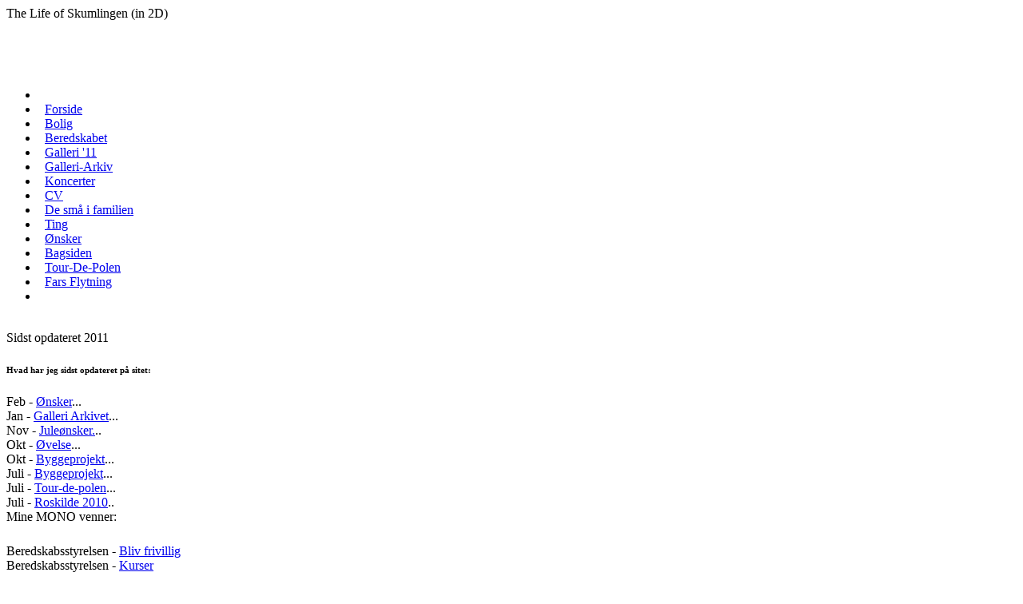

--- FILE ---
content_type: text/html; charset=UTF-8
request_url: http://skumlingen.dk/18525/15123/skinCss/skinStyle-1296723477.css
body_size: 4455
content:
<!DOCTYPE HTML PUBLIC "-//W3C//DTD HTML 4.01 Transitional//EN"
"http://www.w3.org/TR/html4/loose.dtd">

<html>

	<head>

		<title>A life in pictures by Skumlingen - Forside</title>
		<meta name="description" content="">
		<meta name="keywords" content="">
		<meta name="robots" content="all">
		<meta name="revisit-after" content="7">

		<meta http-equiv="imagetoolbar" content="no">
		<meta http-equiv="content-type" content="text/html; charset=utf-8">
		
		<link href="css/public/master-1234.css" rel="stylesheet" type="text/css">
		<link href="skinCss/skinStyle-1296723477.css" rel="stylesheet" type="text/css">

		<!--[if gte IE 9]><link href="css/public/ie9.css" rel="stylesheet" type="text/css"><![endif]-->
		<link rel="shortcut icon" href="http://skumlingen.mono-hq.com/favicon.ico">
		<script type="text/javascript" src="scripts/public/browser-1234.js"></script>
		<script type="text/javascript" src="scripts/public/ajax-1234.js"></script>
		<script type="text/javascript" src="scripts/public/element-1234.js"></script>
		<script type="text/javascript" src="scripts/public/stretcher-1234.js"></script>
		<script type="text/javascript" src="scripts/public/utils-1234.js"></script>
		<script type="text/javascript" src="scripts/public/init-1234.js"></script>
		<script type="text/javascript" src="scripts/public/AC_RunActiveContent-1234.js"></script>
		

		

	</head>

	<body id="body" onload="publicInit();">

		<div id="frontPage2Columns1" class="frontPage frontPage2Columns page2Columns">

			<div id="wrapper">


				<div id="frameTop"></div>
				<div id="frameLeft">
					<div id="frameLeftTop"></div>
					<div id="frameLeftMiddle"></div>
					<div id="frameLeftBottom"></div>
				</div>

				<div id="wrapperInsideFrames">

					

					<div id="topBar1" style="background-image: url('upl/8805/DSC034020.jpg');height: 86px;display:block;">
						<div class="topBarText">The Life of Skumlingen (in 2D)</div>
					</div>

					<div id="topBar2" >
						

					</div>

					<div id="topBar3" >
						
					</div>

					

					

					<ul id="topMenu1">

	<li id="topMenu1FirstItem">
		&nbsp;
	</li>
	
	
	<li class="topMenu1ActiveItem" >
		<span class="left">&nbsp;</span>
		<a href="15110/Forside.html" title="Forside">Forside</a>
		<span class="right">&nbsp;</span>
	</li>
	
	<li class="topMenu1NonActiveItem" >
		<span class="left">&nbsp;</span>
		<a href="15123/Bolig.html" title="Bolig">Bolig</a>
		<span class="right">&nbsp;</span>
	</li>
	
	<li class="topMenu1NonActiveItem" >
		<span class="left">&nbsp;</span>
		<a href="18414/Beredskabet.html" title="Beredskabet">Beredskabet</a>
		<span class="right">&nbsp;</span>
	</li>
	
	<li class="topMenu1NonActiveItem" >
		<span class="left">&nbsp;</span>
		<a href="19211/Galleri%20'11.html" title="Galleri &#039;11">Galleri &#039;11</a>
		<span class="right">&nbsp;</span>
	</li>
	
	<li class="topMenu1NonActiveItem" >
		<span class="left">&nbsp;</span>
		<a href="13232/Galleri-Arkiv.html" title="Galleri-Arkiv">Galleri-Arkiv</a>
		<span class="right">&nbsp;</span>
	</li>
	
	<li class="topMenu1NonActiveItem" >
		<span class="left">&nbsp;</span>
		<a href="9779/Koncerter.html" title="Koncerter">Koncerter</a>
		<span class="right">&nbsp;</span>
	</li>
	
	<li class="topMenu1NonActiveItem" >
		<span class="left">&nbsp;</span>
		<a href="13339/CV.html" title="CV">CV</a>
		<span class="right">&nbsp;</span>
	</li>
	
	<li class="topMenu1NonActiveItem" >
		<span class="left">&nbsp;</span>
		<a href="9616/De%20sma%CC%8A%20i%20familien.html" title="De sm&aring; i familien">De sm&aring; i familien</a>
		<span class="right">&nbsp;</span>
	</li>
	
	<li class="topMenu1NonActiveItem" >
		<span class="left">&nbsp;</span>
		<a href="10884/Ting.html" title="Ting">Ting</a>
		<span class="right">&nbsp;</span>
	</li>
	
	<li class="topMenu1NonActiveItem" >
		<span class="left">&nbsp;</span>
		<a href="18258/%C3%98nsker.html" title="&Oslash;nsker">&Oslash;nsker</a>
		<span class="right">&nbsp;</span>
	</li>
	
	<li class="topMenu1NonActiveItem" >
		<span class="left">&nbsp;</span>
		<a href="18362/Bagsiden.html" title="Bagsiden">Bagsiden</a>
		<span class="right">&nbsp;</span>
	</li>
	
	<li class="topMenu1NonActiveItem" >
		<span class="left">&nbsp;</span>
		<a href="18774/Tour-De-Polen.html" title="Tour-De-Polen">Tour-De-Polen</a>
		<span class="right">&nbsp;</span>
	</li>
	
	<li class="topMenu1NonActiveItem" >
		<span class="left">&nbsp;</span>
		<a href="9656/Fars%20Flytning.html" title="Fars Flytning">Fars Flytning</a>
		<span class="right">&nbsp;</span>
	</li>
	
	
	<li id="topMenu1LastItem">
		&nbsp;
	</li>					
	
</ul>

					<div class="floatBreaker"></div>
					
					<div class="floatBreaker"></div>

					<div id="frontPage2Columns1FullLengthBar" class="fullLengthBar" ></div>

					

					

					

					<div id="columnsWrapper">

						

						<div class="columnCWrapper" id="column1Wrapper">
				
	
	
	
	
	<div class="columnHeader" id="frontPage2Columns1Column1Header"><span class="left"></span><span class="middle" id="module_1260.15110">&nbsp;</span><span class="right"></span><span class="floatBreaker"></span></div>
	
	<div class="column columnC" id="frontPage2Columns1Column1">
	
		
		
		
		<div id="contentAreaId_977" class="defaultContentAreaModule">
			<div class="teaserSpot" >

	<div class="teaserSpotHeadline"><span class="left"></span><span class="middle">Sidst opdateret 2011</span><span class="right"></span><span class="floatBreaker"></span></div>
	
	<a href="18211/Hvad%20har%20jeg%20sidst%20opdateret%20pa%CC%8A%20sitet-.html" title="Hvad har jeg sidst opdateret p&aring; sitet:" target=""><img class="teaserSpotImage" alt="" src="upl/16973/DSC029610.jpg"  ></a>
	
	<div class="teaserSpotHeadlineAndBodyWrapper">
	
		<div class="innerTeaserSpotHeadlineAndBodyWrapper">
		
			<div class="innerInnerTeaserSpotHeadlineAndBodyWrapper">
							
				<h6 class="teaserSpotHeadline">Hvad har jeg sidst opdateret p&aring; sitet:</h6>
			
				<div class="teaserSpotBodyTextWrapper">
					Feb - <a href="15124/A%CC%83_nskeseddel.html">&Oslash;nsker</a>...<br>Jan - <a href="18211/2010.html">Galleri Arkivet</a>...<br>Nov - <a href="15124/A%CC%83_A%CC%82_A%CC%83_A%CC%82_nskeseddel.html">Jule&oslash;nsker.</a>..<br>Okt - <a href="19103/Enhedsaften%20-%20A%CC%83_A%CC%82_A%CC%83_A%CC%82_A%CC%83_A%CC%82_A%CC%83_A%CC%82_A%CC%83_A%CC%82_A%CC%83_A%CC%82_A%CC%83_A%CC%82_A%CC%83_A%CC%82_velse.html"> &Oslash;velse</a>...<br>Okt - <a href="19157/KA%CC%83_A%CC%82_A%CC%83_A%CC%82_A%CC%83_A%CC%82_A%CC%83_A%CC%82%C2%B8kken%204.0.html">Byggeprojekt</a>...<br>Juli - <a href="18833/Byggeprojektet.html">Byggeprojekt</a>...<br>Juli - <a href="18774/Tour-De-Polen.html">Tour-de-polen</a>...<br>Juli - <a href="18672/Roskildevagt%202010.html">Roskilde 2010</a>..<br>
				</div>

			</div>
		</div>
		
		<div class="floatBreaker"></div>
	</div>
	
	<span class="teaserSpotBottomBar"><span class="left"></span><span class="middle"></span><span class="right"></span></span>
	
</div><div class="teaserSpot" >

	<div class="teaserSpotHeadline"><span class="left"></span><span class="middle">Mine MONO venner:</span><span class="right"></span><span class="floatBreaker"></span></div>
	
	<a href="http://www.blivfrivillig.dk/" title="" target="_blank"><img class="teaserSpotImage" alt="" src="upl/15115/12868699590.png"  ></a>
	
	<div class="teaserSpotHeadlineAndBodyWrapper">
	
		<div class="innerTeaserSpotHeadlineAndBodyWrapper">
		
			<div class="innerInnerTeaserSpotHeadlineAndBodyWrapper">
							
				<h6 class="teaserSpotHeadline"></h6>
			
				<div class="teaserSpotBodyTextWrapper">
					Beredskabsstyrelsen - <a href="http://www.blivfrivillig.dk/">Bliv frivillig</a><br>Beredskabsstyrelsen - <a href="http://www.beredskabsskolen.dk/">Kurser</a><br>Familie - <a href="http://jensen.mono-hq.com/">Min s&oslash;sters b&oslash;rn</a><br>Kennel - <a href="http://dreamcairns.dk/">Dream Cairns</a><br>Venner - <a href="http://twd.mono.net/">Theresas </a><a target="" href="http://twd.mono.net/">TWD</a><a href="http://twd.mono.net/"> hjemmeside</a><br>Elfquest - <a href="http://elfquest.mono-hq.com/">Fansite</a><br>Skumlingen - <a href="http://skumlingen.dk/">Min Gamle hjemmeside</a><br>Sviger - <a href="http://sarah.haarby-hansen.dk/">Ordentlig Nice i Lak &amp; L&aelig;dder</a><br>Gaelic Football - <a href="http://www.cph-gaa.dk/">CPH-GAA</a><br>
				</div>

			</div>
		</div>
		
		<div class="floatBreaker"></div>
	</div>
	
	<span class="teaserSpotBottomBar"><span class="left"></span><span class="middle"></span><span class="right"></span></span>
	
</div><div class="teaserSpot" >

	<div class="teaserSpotHeadline"><span class="left"></span><span class="middle">Kurser i beredskabet</span><span class="right"></span><span class="floatBreaker"></span></div>
	
	<img class="teaserSpotImage" alt="" src="upl/18021/Frstehjlphold10.jpg"  >
	
	<div class="teaserSpotHeadlineAndBodyWrapper">
	
		<div class="innerTeaserSpotHeadlineAndBodyWrapper">
		
			<div class="innerInnerTeaserSpotHeadlineAndBodyWrapper">
							
				<h6 class="teaserSpotHeadline">ER IGANG</h6>
			
				<div class="teaserSpotBodyTextWrapper">
					FERIE<br>
				</div>

			</div>
		</div>
		
		<div class="floatBreaker"></div>
	</div>
	
	<span class="teaserSpotBottomBar"><span class="left"></span><span class="middle"></span><span class="right"></span></span>
	
</div><div class="teaserSpot" >

	<div class="teaserSpotHeadline"><span class="left"></span><span class="middle">Kurser i beredskabet</span><span class="right"></span><span class="floatBreaker"></span></div>
	
	<a href="16977/BESTA%CC%8AET.html" title="BEST&Aring;ET" target=""><img class="teaserSpotImage" alt="" src="upl/18207/DSC004150.jpg"  ></a>
	
	<div class="teaserSpotHeadlineAndBodyWrapper">
	
		<div class="innerTeaserSpotHeadlineAndBodyWrapper">
		
			<div class="innerInnerTeaserSpotHeadlineAndBodyWrapper">
							
				<h6 class="teaserSpotHeadline">BEST&Aring;ET</h6>
			
				<div class="teaserSpotBodyTextWrapper">
					MAJ 2010<br><a target="" href="18565/HA%CC%83_A%CC%82%C2%A5ndtering%20af%20tilskadekomne.html">H&aring;ndtering af tilskadekomne</a><br>Enheds aften: <a href="18600/Enhedsaften%20-%20RA%CC%83_A%CC%82%C2%B8gdykning%20&%20BrA%CC%83_A%CC%82%C2%A6ndhus.html">R&oslash;gdykning &amp; Br&aelig;ndhus</a><br>Lette USAR - <a href="18630/Enhedsaften%20-%20Frederikssund.html">i ruinerne i frederikssund</a><br><br>APRIL 2010<br>Enheds aften: <a href="18525/Enhedsaften%20-%20FA%CC%83_A%CC%82%C2%B8rstehjA%CC%83_A%CC%82%C2%A6lp%20til%20hund.html">F&oslash;rste hj&aelig;lp til hunde</a><br><br>FEBRUAR 2010<br><a target="" href="18566/FA%CC%83_A%CC%82%C2%B8rste%20hjA%CC%83_A%CC%82%C2%A6lp.html">24 timers F&oslash;rste hj&aelig;lp</a><br><br>JANUAR 2010<br>Lack Mental Testet og godkendt<br>Hjerte-Lunge Redning<br><br>SEPTEMBER 2009<br>Grundl&aelig;ggende redning<br><br>JUNI 2009<br>Almen f&aelig;llesuddannelse beredskabsstyrelsen.<br><br>MAJ 2009<br>Optagelsespr&oslash;ve beredskabsstyrelsen<br>
				</div>

			</div>
		</div>
		
		<div class="floatBreaker"></div>
	</div>
	
	<span class="teaserSpotBottomBar"><span class="left"></span><span class="middle"></span><span class="right"></span></span>
	
</div><div class="teaserSpot" >

	<div class="teaserSpotHeadline"><span class="left"></span><span class="middle">OUT OF TOWN</span><span class="right"></span><span class="floatBreaker"></span></div>
	
	<img class="teaserSpotImage" alt="" src="upl/19049/12868699200.png"  >
	
	<div class="teaserSpotHeadlineAndBodyWrapper">
	
		<div class="innerTeaserSpotHeadlineAndBodyWrapper">
		
			<div class="innerInnerTeaserSpotHeadlineAndBodyWrapper">
							
				<h6 class="teaserSpotHeadline">Rejser</h6>
			
				<div class="teaserSpotBodyTextWrapper">
					<br>
				</div>

			</div>
		</div>
		
		<div class="floatBreaker"></div>
	</div>
	
	<span class="teaserSpotBottomBar"><span class="left"></span><span class="middle"></span><span class="right"></span></span>
	
</div>
		</div>
		
		
	</div>
	
	
	
	
</div><div class="columnB1Wrapper" id="column2Wrapper">
				
	
		<div id="frontPage2Columns1VerticalLine1" class="verticalLine verticalLineLeft"></div>
	
	
	
	
	<div class="columnHeader" id="frontPage2Columns1Column2Header"><span class="left"></span><span class="middle" id="module_1262.15110">&nbsp;</span><span class="right"></span><span class="floatBreaker"></span></div>
	
	<div class="column columnB1" id="frontPage2Columns1Column2">
	
		
		
		
		<div id="contentAreaId_978" class="defaultContentAreaModule">
			<h1 class="headline" >Hvad er nyt...</h1><span class="spacer1" ></span><a href="19103/index.html" title="" target=""><img src="upl/19184/12868683450.png" class="fullWidthImage"   alt=""  ></a><a href="19103/index.html" title="" target=""><img src="upl/19156/12868697860.png" class="fullWidthImage"   alt=""  ></a><div class="preamble" >Mandag . 11 Okt - <a href="19103/Enhedsaften%20-%20A%CC%83_velse.html">&Oslash;velse</a> - Sammenstyrtet boligkompleks efter gas eksplosion<br></div><span class="spacer1" ></span><a href="19157/index.html" title="" target=""><img src="upl/19100/DSC028600.jpg" class="fullWidthImage"   alt=""  ></a><a href="18980/index.html" title="" target=""><img src="upl/19176/DSC022390.jpg" class="fullWidthImage"   alt=""  ></a><div class="bodyText" >	
	Vi har fjernet gulvet i k&oslash;kkenet...<br>
</div><a href="18774/index.html" title="" target=""><img src="upl/18828/8699970137c5c083200.jpg" class="fullWidthImage"   alt=""  ></a><div class="bodyText" >	
	d. 25 Aug til 1. Sep - Et smut til Polen til Bryllup og s&aring; skal man da se lidt nu man der er :)<br>
</div><a href="18774/index.html" title="" target=""><img src="upl/18830/Picture20.png" class="fullWidthImage"   alt=""  ></a><span class="spacer1" ></span><a href="18672/index.html" title="" target=""><img src="upl/18563/Picture380.png" class="fullWidthImage"   alt=""  ></a><div class="bodyText" >	
	ROSKILDE <a href="18672/Roskildevagt%202010.html">FESTIVAL + T&Aring;RNLEDER</a> VAGTER 2010<br>
</div><a href="18600/index.html" title="" target=""><img src="upl/18773/DSC003630.jpg" class="fullWidthImage"   alt=""  ></a><div class="bodyText" >	
	Enheds aften med <a href="18600/Enhedsaften%20-%20RA%CC%83%C2%B8gdykning%20&%20BrA%CC%83%C2%A6ndhus.html">r&oslash;gdykning, varmepr&oslash;ve og tur i br&aelig;ndhus</a> som 1. og 2. brandmand<br>
</div><a href="18565/index.html" title="" target=""><img src="upl/18597/DSC015660.jpg" class="fullWidthImage"   alt=""  ></a><div class="bodyText" >	
	Best&aring;et kursus i <a href="18565/HA%CC%83%C2%A5ndtering%20af%20tilskadekomne.html">h&aring;ndtering af tilskadekomne</a>...<br>
</div><a href="18525/index.html" title="" target=""><img src="upl/18562/DSC014280.jpg" class="fullWidthImage"   alt=""  ></a><div class="bodyText" >	
	<a target="" href="18525/Enhedsaften%20-%20FA%CC%83%C2%B8rstehjA%CC%83%C2%A6lp%20til%20hund.html">F&oslash;rste hj&aelig;lp til hunde</a>, bare rolig Lack er ikke kommet til skade igen, han er bare testkludden...<br>
</div>
		</div>
		
		
	</div>
	
	
	
	
</div>

						<div class="floatBreaker"></div>

					</div> <!-- columnsWrapper -->

					<div id="bottomBar">
						I made this... a Skum &amp; co. production...
					</div>

				</div> <!-- wrapperInsideFrames -->

				<div id="frameRight">
					<div id="frameRightTop"></div>
					<div id="frameRightMiddle"></div>
					<div id="frameRightBottom"></div>
				</div>

				<div id="frameBottom">
				</div>

				<div class="floatBreaker"></div>

			</div> <!-- wrapper -->

		</div> <!-- pageid -->

		<div class="monoBottomBar">
			<span class="textLinks">

				<a href="http://www.mono.net/dk/?utm_source=usersite&utm_medium=icon" id="poweredBy" rel="nofollow" target="_blank" title="Tilmeld dig en gratis hjemmeside med flot design og fotoalbum">Lav din egen hjemmeside med mono.net</a>

				

				<script type="text/javascript">

					var poweredBy = document.getElementById('poweredBy');
					var color = getColor('bodyText','color');
					var colorHover = rgbtohex(mainElm.getCss(poweredBy,'color'));

					document.write(unescape("%3Cstyle%3E"));
					document.write("a#poweredBy,a#sponsoredBy { color: #" + color + ";}");
					document.write("a#poweredBy:hover,a#sponsoredBy:hover { color: #" + colorHover + ";}");
					document.write(unescape("%3C/style%3E"));

				</script>
			</span>

			<div class="addThis">
	<!-- AddThis Button BEGIN -->
	<script type="text/javascript">
	addthis_pub                  = 'mono.net';
	addthis_logo                  = 'http://www.mono.net/images/mainTopBar/monoLogo2.gif';
	addthis_logo_background = 'ffffff';
	addthis_logo_color      = '000000';
	addthis_brand           = document.title.substr(0,15);
	addthis_options         = 'favorites, email, digg, delicious, myspace, facebook, google, live';
	</script>
	<a href="index.html#" onmouseover="return addthis_open(this, '', '[URL]', '[TITLE]')" onmouseout="addthis_close()">
	<img src="http://s7.addthis.com/button1-share.gif" width="125" height="16" border="0" alt="" >
	</a><script type="text/javascript" src="http://s7.addthis.com/js/152/addthis_widget.js"></script>
	<!-- AddThis Button END -->
</div>
		</div>

		<div id="shadeScreen"></div>
		<div id="shadeScreenContent"><a href="javascript:hideShade();" class="shadeScreenContentClose"></a><div id="shadeScreenContentInner"></div></div>

		<script type="text/javascript">
var gaJsHost = (("https:" == document.location.protocol) ? "https://ssl." : "http://www.");
document.write(unescape("%3Cscript src='" + gaJsHost + "google-analytics.com/ga.js' type='text/javascript'%3E%3C/script%3E"));
</script>
<script type="text/javascript">
var pageTracker = _gat._getTracker("UA-1067425-3");
pageTracker._initData();
pageTracker._trackPageview();
</script>
		
		 <!-- Piwik s-->
        <script type="text/javascript">
        var pkBaseURL = (("https:" == document.location.protocol) ? "https://stat.mono.net/" : "http://stat.mono.net/");
        document.write(unescape("%3Cscript src='" + pkBaseURL + "piwik.js' type='text/javascript'%3E%3C/script%3E"));
        </script><script type="text/javascript">
        try {
        var piwikTracker = Piwik.getTracker(pkBaseURL + "piwik.php", 17050);
        	piwikTracker.setCustomVariable('1','rendering','website','visit');
	        piwikTracker.trackPageView();
	        piwikTracker.enableLinkTracking();
        } catch( err ) {}
        </script><noscript><p><img src="http://stat.mono.net/piwik.php?idsite=17050" style="border:0" alt="" /></p></noscript>
        <!-- End Piwik Tag -->
        
	</body>

	

</html>


--- FILE ---
content_type: text/html; charset=UTF-8
request_url: http://skumlingen.dk/18525/15123/scripts/public/browser-1234.js
body_size: 4455
content:
<!DOCTYPE HTML PUBLIC "-//W3C//DTD HTML 4.01 Transitional//EN"
"http://www.w3.org/TR/html4/loose.dtd">

<html>

	<head>

		<title>A life in pictures by Skumlingen - Forside</title>
		<meta name="description" content="">
		<meta name="keywords" content="">
		<meta name="robots" content="all">
		<meta name="revisit-after" content="7">

		<meta http-equiv="imagetoolbar" content="no">
		<meta http-equiv="content-type" content="text/html; charset=utf-8">
		
		<link href="css/public/master-1234.css" rel="stylesheet" type="text/css">
		<link href="skinCss/skinStyle-1296723477.css" rel="stylesheet" type="text/css">

		<!--[if gte IE 9]><link href="css/public/ie9.css" rel="stylesheet" type="text/css"><![endif]-->
		<link rel="shortcut icon" href="http://skumlingen.mono-hq.com/favicon.ico">
		<script type="text/javascript" src="scripts/public/browser-1234.js"></script>
		<script type="text/javascript" src="scripts/public/ajax-1234.js"></script>
		<script type="text/javascript" src="scripts/public/element-1234.js"></script>
		<script type="text/javascript" src="scripts/public/stretcher-1234.js"></script>
		<script type="text/javascript" src="scripts/public/utils-1234.js"></script>
		<script type="text/javascript" src="scripts/public/init-1234.js"></script>
		<script type="text/javascript" src="scripts/public/AC_RunActiveContent-1234.js"></script>
		

		

	</head>

	<body id="body" onload="publicInit();">

		<div id="frontPage2Columns1" class="frontPage frontPage2Columns page2Columns">

			<div id="wrapper">


				<div id="frameTop"></div>
				<div id="frameLeft">
					<div id="frameLeftTop"></div>
					<div id="frameLeftMiddle"></div>
					<div id="frameLeftBottom"></div>
				</div>

				<div id="wrapperInsideFrames">

					

					<div id="topBar1" style="background-image: url('upl/8805/DSC034020.jpg');height: 86px;display:block;">
						<div class="topBarText">The Life of Skumlingen (in 2D)</div>
					</div>

					<div id="topBar2" >
						

					</div>

					<div id="topBar3" >
						
					</div>

					

					

					<ul id="topMenu1">

	<li id="topMenu1FirstItem">
		&nbsp;
	</li>
	
	
	<li class="topMenu1ActiveItem" >
		<span class="left">&nbsp;</span>
		<a href="15110/Forside.html" title="Forside">Forside</a>
		<span class="right">&nbsp;</span>
	</li>
	
	<li class="topMenu1NonActiveItem" >
		<span class="left">&nbsp;</span>
		<a href="15123/Bolig.html" title="Bolig">Bolig</a>
		<span class="right">&nbsp;</span>
	</li>
	
	<li class="topMenu1NonActiveItem" >
		<span class="left">&nbsp;</span>
		<a href="18414/Beredskabet.html" title="Beredskabet">Beredskabet</a>
		<span class="right">&nbsp;</span>
	</li>
	
	<li class="topMenu1NonActiveItem" >
		<span class="left">&nbsp;</span>
		<a href="19211/Galleri%20'11.html" title="Galleri &#039;11">Galleri &#039;11</a>
		<span class="right">&nbsp;</span>
	</li>
	
	<li class="topMenu1NonActiveItem" >
		<span class="left">&nbsp;</span>
		<a href="13232/Galleri-Arkiv.html" title="Galleri-Arkiv">Galleri-Arkiv</a>
		<span class="right">&nbsp;</span>
	</li>
	
	<li class="topMenu1NonActiveItem" >
		<span class="left">&nbsp;</span>
		<a href="9779/Koncerter.html" title="Koncerter">Koncerter</a>
		<span class="right">&nbsp;</span>
	</li>
	
	<li class="topMenu1NonActiveItem" >
		<span class="left">&nbsp;</span>
		<a href="13339/CV.html" title="CV">CV</a>
		<span class="right">&nbsp;</span>
	</li>
	
	<li class="topMenu1NonActiveItem" >
		<span class="left">&nbsp;</span>
		<a href="9616/De%20sma%CC%8A%20i%20familien.html" title="De sm&aring; i familien">De sm&aring; i familien</a>
		<span class="right">&nbsp;</span>
	</li>
	
	<li class="topMenu1NonActiveItem" >
		<span class="left">&nbsp;</span>
		<a href="10884/Ting.html" title="Ting">Ting</a>
		<span class="right">&nbsp;</span>
	</li>
	
	<li class="topMenu1NonActiveItem" >
		<span class="left">&nbsp;</span>
		<a href="18258/%C3%98nsker.html" title="&Oslash;nsker">&Oslash;nsker</a>
		<span class="right">&nbsp;</span>
	</li>
	
	<li class="topMenu1NonActiveItem" >
		<span class="left">&nbsp;</span>
		<a href="18362/Bagsiden.html" title="Bagsiden">Bagsiden</a>
		<span class="right">&nbsp;</span>
	</li>
	
	<li class="topMenu1NonActiveItem" >
		<span class="left">&nbsp;</span>
		<a href="18774/Tour-De-Polen.html" title="Tour-De-Polen">Tour-De-Polen</a>
		<span class="right">&nbsp;</span>
	</li>
	
	<li class="topMenu1NonActiveItem" >
		<span class="left">&nbsp;</span>
		<a href="9656/Fars%20Flytning.html" title="Fars Flytning">Fars Flytning</a>
		<span class="right">&nbsp;</span>
	</li>
	
	
	<li id="topMenu1LastItem">
		&nbsp;
	</li>					
	
</ul>

					<div class="floatBreaker"></div>
					
					<div class="floatBreaker"></div>

					<div id="frontPage2Columns1FullLengthBar" class="fullLengthBar" ></div>

					

					

					

					<div id="columnsWrapper">

						

						<div class="columnCWrapper" id="column1Wrapper">
				
	
	
	
	
	<div class="columnHeader" id="frontPage2Columns1Column1Header"><span class="left"></span><span class="middle" id="module_1260.15110">&nbsp;</span><span class="right"></span><span class="floatBreaker"></span></div>
	
	<div class="column columnC" id="frontPage2Columns1Column1">
	
		
		
		
		<div id="contentAreaId_977" class="defaultContentAreaModule">
			<div class="teaserSpot" >

	<div class="teaserSpotHeadline"><span class="left"></span><span class="middle">Sidst opdateret 2011</span><span class="right"></span><span class="floatBreaker"></span></div>
	
	<a href="18211/Hvad%20har%20jeg%20sidst%20opdateret%20pa%CC%8A%20sitet-.html" title="Hvad har jeg sidst opdateret p&aring; sitet:" target=""><img class="teaserSpotImage" alt="" src="upl/16973/DSC029610.jpg"  ></a>
	
	<div class="teaserSpotHeadlineAndBodyWrapper">
	
		<div class="innerTeaserSpotHeadlineAndBodyWrapper">
		
			<div class="innerInnerTeaserSpotHeadlineAndBodyWrapper">
							
				<h6 class="teaserSpotHeadline">Hvad har jeg sidst opdateret p&aring; sitet:</h6>
			
				<div class="teaserSpotBodyTextWrapper">
					Feb - <a href="15124/A%CC%83_nskeseddel.html">&Oslash;nsker</a>...<br>Jan - <a href="18211/2010.html">Galleri Arkivet</a>...<br>Nov - <a href="15124/A%CC%83_A%CC%82_A%CC%83_A%CC%82_nskeseddel.html">Jule&oslash;nsker.</a>..<br>Okt - <a href="19103/Enhedsaften%20-%20A%CC%83_A%CC%82_A%CC%83_A%CC%82_A%CC%83_A%CC%82_A%CC%83_A%CC%82_A%CC%83_A%CC%82_A%CC%83_A%CC%82_A%CC%83_A%CC%82_A%CC%83_A%CC%82_velse.html"> &Oslash;velse</a>...<br>Okt - <a href="19157/KA%CC%83_A%CC%82_A%CC%83_A%CC%82_A%CC%83_A%CC%82_A%CC%83_A%CC%82%C2%B8kken%204.0.html">Byggeprojekt</a>...<br>Juli - <a href="18833/Byggeprojektet.html">Byggeprojekt</a>...<br>Juli - <a href="18774/Tour-De-Polen.html">Tour-de-polen</a>...<br>Juli - <a href="18672/Roskildevagt%202010.html">Roskilde 2010</a>..<br>
				</div>

			</div>
		</div>
		
		<div class="floatBreaker"></div>
	</div>
	
	<span class="teaserSpotBottomBar"><span class="left"></span><span class="middle"></span><span class="right"></span></span>
	
</div><div class="teaserSpot" >

	<div class="teaserSpotHeadline"><span class="left"></span><span class="middle">Mine MONO venner:</span><span class="right"></span><span class="floatBreaker"></span></div>
	
	<a href="http://www.blivfrivillig.dk/" title="" target="_blank"><img class="teaserSpotImage" alt="" src="upl/15115/12868699590.png"  ></a>
	
	<div class="teaserSpotHeadlineAndBodyWrapper">
	
		<div class="innerTeaserSpotHeadlineAndBodyWrapper">
		
			<div class="innerInnerTeaserSpotHeadlineAndBodyWrapper">
							
				<h6 class="teaserSpotHeadline"></h6>
			
				<div class="teaserSpotBodyTextWrapper">
					Beredskabsstyrelsen - <a href="http://www.blivfrivillig.dk/">Bliv frivillig</a><br>Beredskabsstyrelsen - <a href="http://www.beredskabsskolen.dk/">Kurser</a><br>Familie - <a href="http://jensen.mono-hq.com/">Min s&oslash;sters b&oslash;rn</a><br>Kennel - <a href="http://dreamcairns.dk/">Dream Cairns</a><br>Venner - <a href="http://twd.mono.net/">Theresas </a><a target="" href="http://twd.mono.net/">TWD</a><a href="http://twd.mono.net/"> hjemmeside</a><br>Elfquest - <a href="http://elfquest.mono-hq.com/">Fansite</a><br>Skumlingen - <a href="http://skumlingen.dk/">Min Gamle hjemmeside</a><br>Sviger - <a href="http://sarah.haarby-hansen.dk/">Ordentlig Nice i Lak &amp; L&aelig;dder</a><br>Gaelic Football - <a href="http://www.cph-gaa.dk/">CPH-GAA</a><br>
				</div>

			</div>
		</div>
		
		<div class="floatBreaker"></div>
	</div>
	
	<span class="teaserSpotBottomBar"><span class="left"></span><span class="middle"></span><span class="right"></span></span>
	
</div><div class="teaserSpot" >

	<div class="teaserSpotHeadline"><span class="left"></span><span class="middle">Kurser i beredskabet</span><span class="right"></span><span class="floatBreaker"></span></div>
	
	<img class="teaserSpotImage" alt="" src="upl/18021/Frstehjlphold10.jpg"  >
	
	<div class="teaserSpotHeadlineAndBodyWrapper">
	
		<div class="innerTeaserSpotHeadlineAndBodyWrapper">
		
			<div class="innerInnerTeaserSpotHeadlineAndBodyWrapper">
							
				<h6 class="teaserSpotHeadline">ER IGANG</h6>
			
				<div class="teaserSpotBodyTextWrapper">
					FERIE<br>
				</div>

			</div>
		</div>
		
		<div class="floatBreaker"></div>
	</div>
	
	<span class="teaserSpotBottomBar"><span class="left"></span><span class="middle"></span><span class="right"></span></span>
	
</div><div class="teaserSpot" >

	<div class="teaserSpotHeadline"><span class="left"></span><span class="middle">Kurser i beredskabet</span><span class="right"></span><span class="floatBreaker"></span></div>
	
	<a href="16977/BESTA%CC%8AET.html" title="BEST&Aring;ET" target=""><img class="teaserSpotImage" alt="" src="upl/18207/DSC004150.jpg"  ></a>
	
	<div class="teaserSpotHeadlineAndBodyWrapper">
	
		<div class="innerTeaserSpotHeadlineAndBodyWrapper">
		
			<div class="innerInnerTeaserSpotHeadlineAndBodyWrapper">
							
				<h6 class="teaserSpotHeadline">BEST&Aring;ET</h6>
			
				<div class="teaserSpotBodyTextWrapper">
					MAJ 2010<br><a target="" href="18565/HA%CC%83_A%CC%82%C2%A5ndtering%20af%20tilskadekomne.html">H&aring;ndtering af tilskadekomne</a><br>Enheds aften: <a href="18600/Enhedsaften%20-%20RA%CC%83_A%CC%82%C2%B8gdykning%20&%20BrA%CC%83_A%CC%82%C2%A6ndhus.html">R&oslash;gdykning &amp; Br&aelig;ndhus</a><br>Lette USAR - <a href="18630/Enhedsaften%20-%20Frederikssund.html">i ruinerne i frederikssund</a><br><br>APRIL 2010<br>Enheds aften: <a href="18525/Enhedsaften%20-%20FA%CC%83_A%CC%82%C2%B8rstehjA%CC%83_A%CC%82%C2%A6lp%20til%20hund.html">F&oslash;rste hj&aelig;lp til hunde</a><br><br>FEBRUAR 2010<br><a target="" href="18566/FA%CC%83_A%CC%82%C2%B8rste%20hjA%CC%83_A%CC%82%C2%A6lp.html">24 timers F&oslash;rste hj&aelig;lp</a><br><br>JANUAR 2010<br>Lack Mental Testet og godkendt<br>Hjerte-Lunge Redning<br><br>SEPTEMBER 2009<br>Grundl&aelig;ggende redning<br><br>JUNI 2009<br>Almen f&aelig;llesuddannelse beredskabsstyrelsen.<br><br>MAJ 2009<br>Optagelsespr&oslash;ve beredskabsstyrelsen<br>
				</div>

			</div>
		</div>
		
		<div class="floatBreaker"></div>
	</div>
	
	<span class="teaserSpotBottomBar"><span class="left"></span><span class="middle"></span><span class="right"></span></span>
	
</div><div class="teaserSpot" >

	<div class="teaserSpotHeadline"><span class="left"></span><span class="middle">OUT OF TOWN</span><span class="right"></span><span class="floatBreaker"></span></div>
	
	<img class="teaserSpotImage" alt="" src="upl/19049/12868699200.png"  >
	
	<div class="teaserSpotHeadlineAndBodyWrapper">
	
		<div class="innerTeaserSpotHeadlineAndBodyWrapper">
		
			<div class="innerInnerTeaserSpotHeadlineAndBodyWrapper">
							
				<h6 class="teaserSpotHeadline">Rejser</h6>
			
				<div class="teaserSpotBodyTextWrapper">
					<br>
				</div>

			</div>
		</div>
		
		<div class="floatBreaker"></div>
	</div>
	
	<span class="teaserSpotBottomBar"><span class="left"></span><span class="middle"></span><span class="right"></span></span>
	
</div>
		</div>
		
		
	</div>
	
	
	
	
</div><div class="columnB1Wrapper" id="column2Wrapper">
				
	
		<div id="frontPage2Columns1VerticalLine1" class="verticalLine verticalLineLeft"></div>
	
	
	
	
	<div class="columnHeader" id="frontPage2Columns1Column2Header"><span class="left"></span><span class="middle" id="module_1262.15110">&nbsp;</span><span class="right"></span><span class="floatBreaker"></span></div>
	
	<div class="column columnB1" id="frontPage2Columns1Column2">
	
		
		
		
		<div id="contentAreaId_978" class="defaultContentAreaModule">
			<h1 class="headline" >Hvad er nyt...</h1><span class="spacer1" ></span><a href="19103/index.html" title="" target=""><img src="upl/19184/12868683450.png" class="fullWidthImage"   alt=""  ></a><a href="19103/index.html" title="" target=""><img src="upl/19156/12868697860.png" class="fullWidthImage"   alt=""  ></a><div class="preamble" >Mandag . 11 Okt - <a href="19103/Enhedsaften%20-%20A%CC%83_velse.html">&Oslash;velse</a> - Sammenstyrtet boligkompleks efter gas eksplosion<br></div><span class="spacer1" ></span><a href="19157/index.html" title="" target=""><img src="upl/19100/DSC028600.jpg" class="fullWidthImage"   alt=""  ></a><a href="18980/index.html" title="" target=""><img src="upl/19176/DSC022390.jpg" class="fullWidthImage"   alt=""  ></a><div class="bodyText" >	
	Vi har fjernet gulvet i k&oslash;kkenet...<br>
</div><a href="18774/index.html" title="" target=""><img src="upl/18828/8699970137c5c083200.jpg" class="fullWidthImage"   alt=""  ></a><div class="bodyText" >	
	d. 25 Aug til 1. Sep - Et smut til Polen til Bryllup og s&aring; skal man da se lidt nu man der er :)<br>
</div><a href="18774/index.html" title="" target=""><img src="upl/18830/Picture20.png" class="fullWidthImage"   alt=""  ></a><span class="spacer1" ></span><a href="18672/index.html" title="" target=""><img src="upl/18563/Picture380.png" class="fullWidthImage"   alt=""  ></a><div class="bodyText" >	
	ROSKILDE <a href="18672/Roskildevagt%202010.html">FESTIVAL + T&Aring;RNLEDER</a> VAGTER 2010<br>
</div><a href="18600/index.html" title="" target=""><img src="upl/18773/DSC003630.jpg" class="fullWidthImage"   alt=""  ></a><div class="bodyText" >	
	Enheds aften med <a href="18600/Enhedsaften%20-%20RA%CC%83%C2%B8gdykning%20&%20BrA%CC%83%C2%A6ndhus.html">r&oslash;gdykning, varmepr&oslash;ve og tur i br&aelig;ndhus</a> som 1. og 2. brandmand<br>
</div><a href="18565/index.html" title="" target=""><img src="upl/18597/DSC015660.jpg" class="fullWidthImage"   alt=""  ></a><div class="bodyText" >	
	Best&aring;et kursus i <a href="18565/HA%CC%83%C2%A5ndtering%20af%20tilskadekomne.html">h&aring;ndtering af tilskadekomne</a>...<br>
</div><a href="18525/index.html" title="" target=""><img src="upl/18562/DSC014280.jpg" class="fullWidthImage"   alt=""  ></a><div class="bodyText" >	
	<a target="" href="18525/Enhedsaften%20-%20FA%CC%83%C2%B8rstehjA%CC%83%C2%A6lp%20til%20hund.html">F&oslash;rste hj&aelig;lp til hunde</a>, bare rolig Lack er ikke kommet til skade igen, han er bare testkludden...<br>
</div>
		</div>
		
		
	</div>
	
	
	
	
</div>

						<div class="floatBreaker"></div>

					</div> <!-- columnsWrapper -->

					<div id="bottomBar">
						I made this... a Skum &amp; co. production...
					</div>

				</div> <!-- wrapperInsideFrames -->

				<div id="frameRight">
					<div id="frameRightTop"></div>
					<div id="frameRightMiddle"></div>
					<div id="frameRightBottom"></div>
				</div>

				<div id="frameBottom">
				</div>

				<div class="floatBreaker"></div>

			</div> <!-- wrapper -->

		</div> <!-- pageid -->

		<div class="monoBottomBar">
			<span class="textLinks">

				<a href="http://www.mono.net/dk/?utm_source=usersite&utm_medium=icon" id="poweredBy" rel="nofollow" target="_blank" title="Tilmeld dig en gratis hjemmeside med flot design og fotoalbum">Lav din egen hjemmeside med mono.net</a>

				

				<script type="text/javascript">

					var poweredBy = document.getElementById('poweredBy');
					var color = getColor('bodyText','color');
					var colorHover = rgbtohex(mainElm.getCss(poweredBy,'color'));

					document.write(unescape("%3Cstyle%3E"));
					document.write("a#poweredBy,a#sponsoredBy { color: #" + color + ";}");
					document.write("a#poweredBy:hover,a#sponsoredBy:hover { color: #" + colorHover + ";}");
					document.write(unescape("%3C/style%3E"));

				</script>
			</span>

			<div class="addThis">
	<!-- AddThis Button BEGIN -->
	<script type="text/javascript">
	addthis_pub                  = 'mono.net';
	addthis_logo                  = 'http://www.mono.net/images/mainTopBar/monoLogo2.gif';
	addthis_logo_background = 'ffffff';
	addthis_logo_color      = '000000';
	addthis_brand           = document.title.substr(0,15);
	addthis_options         = 'favorites, email, digg, delicious, myspace, facebook, google, live';
	</script>
	<a href="index.html#" onmouseover="return addthis_open(this, '', '[URL]', '[TITLE]')" onmouseout="addthis_close()">
	<img src="http://s7.addthis.com/button1-share.gif" width="125" height="16" border="0" alt="" >
	</a><script type="text/javascript" src="http://s7.addthis.com/js/152/addthis_widget.js"></script>
	<!-- AddThis Button END -->
</div>
		</div>

		<div id="shadeScreen"></div>
		<div id="shadeScreenContent"><a href="javascript:hideShade();" class="shadeScreenContentClose"></a><div id="shadeScreenContentInner"></div></div>

		<script type="text/javascript">
var gaJsHost = (("https:" == document.location.protocol) ? "https://ssl." : "http://www.");
document.write(unescape("%3Cscript src='" + gaJsHost + "google-analytics.com/ga.js' type='text/javascript'%3E%3C/script%3E"));
</script>
<script type="text/javascript">
var pageTracker = _gat._getTracker("UA-1067425-3");
pageTracker._initData();
pageTracker._trackPageview();
</script>
		
		 <!-- Piwik s-->
        <script type="text/javascript">
        var pkBaseURL = (("https:" == document.location.protocol) ? "https://stat.mono.net/" : "http://stat.mono.net/");
        document.write(unescape("%3Cscript src='" + pkBaseURL + "piwik.js' type='text/javascript'%3E%3C/script%3E"));
        </script><script type="text/javascript">
        try {
        var piwikTracker = Piwik.getTracker(pkBaseURL + "piwik.php", 17050);
        	piwikTracker.setCustomVariable('1','rendering','website','visit');
	        piwikTracker.trackPageView();
	        piwikTracker.enableLinkTracking();
        } catch( err ) {}
        </script><noscript><p><img src="http://stat.mono.net/piwik.php?idsite=17050" style="border:0" alt="" /></p></noscript>
        <!-- End Piwik Tag -->
        
	</body>

	

</html>


--- FILE ---
content_type: text/html; charset=UTF-8
request_url: http://skumlingen.dk/18525/15123/scripts/public/ajax-1234.js
body_size: 4455
content:
<!DOCTYPE HTML PUBLIC "-//W3C//DTD HTML 4.01 Transitional//EN"
"http://www.w3.org/TR/html4/loose.dtd">

<html>

	<head>

		<title>A life in pictures by Skumlingen - Forside</title>
		<meta name="description" content="">
		<meta name="keywords" content="">
		<meta name="robots" content="all">
		<meta name="revisit-after" content="7">

		<meta http-equiv="imagetoolbar" content="no">
		<meta http-equiv="content-type" content="text/html; charset=utf-8">
		
		<link href="css/public/master-1234.css" rel="stylesheet" type="text/css">
		<link href="skinCss/skinStyle-1296723477.css" rel="stylesheet" type="text/css">

		<!--[if gte IE 9]><link href="css/public/ie9.css" rel="stylesheet" type="text/css"><![endif]-->
		<link rel="shortcut icon" href="http://skumlingen.mono-hq.com/favicon.ico">
		<script type="text/javascript" src="scripts/public/browser-1234.js"></script>
		<script type="text/javascript" src="scripts/public/ajax-1234.js"></script>
		<script type="text/javascript" src="scripts/public/element-1234.js"></script>
		<script type="text/javascript" src="scripts/public/stretcher-1234.js"></script>
		<script type="text/javascript" src="scripts/public/utils-1234.js"></script>
		<script type="text/javascript" src="scripts/public/init-1234.js"></script>
		<script type="text/javascript" src="scripts/public/AC_RunActiveContent-1234.js"></script>
		

		

	</head>

	<body id="body" onload="publicInit();">

		<div id="frontPage2Columns1" class="frontPage frontPage2Columns page2Columns">

			<div id="wrapper">


				<div id="frameTop"></div>
				<div id="frameLeft">
					<div id="frameLeftTop"></div>
					<div id="frameLeftMiddle"></div>
					<div id="frameLeftBottom"></div>
				</div>

				<div id="wrapperInsideFrames">

					

					<div id="topBar1" style="background-image: url('upl/8805/DSC034020.jpg');height: 86px;display:block;">
						<div class="topBarText">The Life of Skumlingen (in 2D)</div>
					</div>

					<div id="topBar2" >
						

					</div>

					<div id="topBar3" >
						
					</div>

					

					

					<ul id="topMenu1">

	<li id="topMenu1FirstItem">
		&nbsp;
	</li>
	
	
	<li class="topMenu1ActiveItem" >
		<span class="left">&nbsp;</span>
		<a href="15110/Forside.html" title="Forside">Forside</a>
		<span class="right">&nbsp;</span>
	</li>
	
	<li class="topMenu1NonActiveItem" >
		<span class="left">&nbsp;</span>
		<a href="15123/Bolig.html" title="Bolig">Bolig</a>
		<span class="right">&nbsp;</span>
	</li>
	
	<li class="topMenu1NonActiveItem" >
		<span class="left">&nbsp;</span>
		<a href="18414/Beredskabet.html" title="Beredskabet">Beredskabet</a>
		<span class="right">&nbsp;</span>
	</li>
	
	<li class="topMenu1NonActiveItem" >
		<span class="left">&nbsp;</span>
		<a href="19211/Galleri%20'11.html" title="Galleri &#039;11">Galleri &#039;11</a>
		<span class="right">&nbsp;</span>
	</li>
	
	<li class="topMenu1NonActiveItem" >
		<span class="left">&nbsp;</span>
		<a href="13232/Galleri-Arkiv.html" title="Galleri-Arkiv">Galleri-Arkiv</a>
		<span class="right">&nbsp;</span>
	</li>
	
	<li class="topMenu1NonActiveItem" >
		<span class="left">&nbsp;</span>
		<a href="9779/Koncerter.html" title="Koncerter">Koncerter</a>
		<span class="right">&nbsp;</span>
	</li>
	
	<li class="topMenu1NonActiveItem" >
		<span class="left">&nbsp;</span>
		<a href="13339/CV.html" title="CV">CV</a>
		<span class="right">&nbsp;</span>
	</li>
	
	<li class="topMenu1NonActiveItem" >
		<span class="left">&nbsp;</span>
		<a href="9616/De%20sma%CC%8A%20i%20familien.html" title="De sm&aring; i familien">De sm&aring; i familien</a>
		<span class="right">&nbsp;</span>
	</li>
	
	<li class="topMenu1NonActiveItem" >
		<span class="left">&nbsp;</span>
		<a href="10884/Ting.html" title="Ting">Ting</a>
		<span class="right">&nbsp;</span>
	</li>
	
	<li class="topMenu1NonActiveItem" >
		<span class="left">&nbsp;</span>
		<a href="18258/%C3%98nsker.html" title="&Oslash;nsker">&Oslash;nsker</a>
		<span class="right">&nbsp;</span>
	</li>
	
	<li class="topMenu1NonActiveItem" >
		<span class="left">&nbsp;</span>
		<a href="18362/Bagsiden.html" title="Bagsiden">Bagsiden</a>
		<span class="right">&nbsp;</span>
	</li>
	
	<li class="topMenu1NonActiveItem" >
		<span class="left">&nbsp;</span>
		<a href="18774/Tour-De-Polen.html" title="Tour-De-Polen">Tour-De-Polen</a>
		<span class="right">&nbsp;</span>
	</li>
	
	<li class="topMenu1NonActiveItem" >
		<span class="left">&nbsp;</span>
		<a href="9656/Fars%20Flytning.html" title="Fars Flytning">Fars Flytning</a>
		<span class="right">&nbsp;</span>
	</li>
	
	
	<li id="topMenu1LastItem">
		&nbsp;
	</li>					
	
</ul>

					<div class="floatBreaker"></div>
					
					<div class="floatBreaker"></div>

					<div id="frontPage2Columns1FullLengthBar" class="fullLengthBar" ></div>

					

					

					

					<div id="columnsWrapper">

						

						<div class="columnCWrapper" id="column1Wrapper">
				
	
	
	
	
	<div class="columnHeader" id="frontPage2Columns1Column1Header"><span class="left"></span><span class="middle" id="module_1260.15110">&nbsp;</span><span class="right"></span><span class="floatBreaker"></span></div>
	
	<div class="column columnC" id="frontPage2Columns1Column1">
	
		
		
		
		<div id="contentAreaId_977" class="defaultContentAreaModule">
			<div class="teaserSpot" >

	<div class="teaserSpotHeadline"><span class="left"></span><span class="middle">Sidst opdateret 2011</span><span class="right"></span><span class="floatBreaker"></span></div>
	
	<a href="18211/Hvad%20har%20jeg%20sidst%20opdateret%20pa%CC%8A%20sitet-.html" title="Hvad har jeg sidst opdateret p&aring; sitet:" target=""><img class="teaserSpotImage" alt="" src="upl/16973/DSC029610.jpg"  ></a>
	
	<div class="teaserSpotHeadlineAndBodyWrapper">
	
		<div class="innerTeaserSpotHeadlineAndBodyWrapper">
		
			<div class="innerInnerTeaserSpotHeadlineAndBodyWrapper">
							
				<h6 class="teaserSpotHeadline">Hvad har jeg sidst opdateret p&aring; sitet:</h6>
			
				<div class="teaserSpotBodyTextWrapper">
					Feb - <a href="15124/A%CC%83_nskeseddel.html">&Oslash;nsker</a>...<br>Jan - <a href="18211/2010.html">Galleri Arkivet</a>...<br>Nov - <a href="15124/A%CC%83_A%CC%82_A%CC%83_A%CC%82_nskeseddel.html">Jule&oslash;nsker.</a>..<br>Okt - <a href="19103/Enhedsaften%20-%20A%CC%83_A%CC%82_A%CC%83_A%CC%82_A%CC%83_A%CC%82_A%CC%83_A%CC%82_A%CC%83_A%CC%82_A%CC%83_A%CC%82_A%CC%83_A%CC%82_A%CC%83_A%CC%82_velse.html"> &Oslash;velse</a>...<br>Okt - <a href="19157/KA%CC%83_A%CC%82_A%CC%83_A%CC%82_A%CC%83_A%CC%82_A%CC%83_A%CC%82%C2%B8kken%204.0.html">Byggeprojekt</a>...<br>Juli - <a href="18833/Byggeprojektet.html">Byggeprojekt</a>...<br>Juli - <a href="18774/Tour-De-Polen.html">Tour-de-polen</a>...<br>Juli - <a href="18672/Roskildevagt%202010.html">Roskilde 2010</a>..<br>
				</div>

			</div>
		</div>
		
		<div class="floatBreaker"></div>
	</div>
	
	<span class="teaserSpotBottomBar"><span class="left"></span><span class="middle"></span><span class="right"></span></span>
	
</div><div class="teaserSpot" >

	<div class="teaserSpotHeadline"><span class="left"></span><span class="middle">Mine MONO venner:</span><span class="right"></span><span class="floatBreaker"></span></div>
	
	<a href="http://www.blivfrivillig.dk/" title="" target="_blank"><img class="teaserSpotImage" alt="" src="upl/15115/12868699590.png"  ></a>
	
	<div class="teaserSpotHeadlineAndBodyWrapper">
	
		<div class="innerTeaserSpotHeadlineAndBodyWrapper">
		
			<div class="innerInnerTeaserSpotHeadlineAndBodyWrapper">
							
				<h6 class="teaserSpotHeadline"></h6>
			
				<div class="teaserSpotBodyTextWrapper">
					Beredskabsstyrelsen - <a href="http://www.blivfrivillig.dk/">Bliv frivillig</a><br>Beredskabsstyrelsen - <a href="http://www.beredskabsskolen.dk/">Kurser</a><br>Familie - <a href="http://jensen.mono-hq.com/">Min s&oslash;sters b&oslash;rn</a><br>Kennel - <a href="http://dreamcairns.dk/">Dream Cairns</a><br>Venner - <a href="http://twd.mono.net/">Theresas </a><a target="" href="http://twd.mono.net/">TWD</a><a href="http://twd.mono.net/"> hjemmeside</a><br>Elfquest - <a href="http://elfquest.mono-hq.com/">Fansite</a><br>Skumlingen - <a href="http://skumlingen.dk/">Min Gamle hjemmeside</a><br>Sviger - <a href="http://sarah.haarby-hansen.dk/">Ordentlig Nice i Lak &amp; L&aelig;dder</a><br>Gaelic Football - <a href="http://www.cph-gaa.dk/">CPH-GAA</a><br>
				</div>

			</div>
		</div>
		
		<div class="floatBreaker"></div>
	</div>
	
	<span class="teaserSpotBottomBar"><span class="left"></span><span class="middle"></span><span class="right"></span></span>
	
</div><div class="teaserSpot" >

	<div class="teaserSpotHeadline"><span class="left"></span><span class="middle">Kurser i beredskabet</span><span class="right"></span><span class="floatBreaker"></span></div>
	
	<img class="teaserSpotImage" alt="" src="upl/18021/Frstehjlphold10.jpg"  >
	
	<div class="teaserSpotHeadlineAndBodyWrapper">
	
		<div class="innerTeaserSpotHeadlineAndBodyWrapper">
		
			<div class="innerInnerTeaserSpotHeadlineAndBodyWrapper">
							
				<h6 class="teaserSpotHeadline">ER IGANG</h6>
			
				<div class="teaserSpotBodyTextWrapper">
					FERIE<br>
				</div>

			</div>
		</div>
		
		<div class="floatBreaker"></div>
	</div>
	
	<span class="teaserSpotBottomBar"><span class="left"></span><span class="middle"></span><span class="right"></span></span>
	
</div><div class="teaserSpot" >

	<div class="teaserSpotHeadline"><span class="left"></span><span class="middle">Kurser i beredskabet</span><span class="right"></span><span class="floatBreaker"></span></div>
	
	<a href="16977/BESTA%CC%8AET.html" title="BEST&Aring;ET" target=""><img class="teaserSpotImage" alt="" src="upl/18207/DSC004150.jpg"  ></a>
	
	<div class="teaserSpotHeadlineAndBodyWrapper">
	
		<div class="innerTeaserSpotHeadlineAndBodyWrapper">
		
			<div class="innerInnerTeaserSpotHeadlineAndBodyWrapper">
							
				<h6 class="teaserSpotHeadline">BEST&Aring;ET</h6>
			
				<div class="teaserSpotBodyTextWrapper">
					MAJ 2010<br><a target="" href="18565/HA%CC%83_A%CC%82%C2%A5ndtering%20af%20tilskadekomne.html">H&aring;ndtering af tilskadekomne</a><br>Enheds aften: <a href="18600/Enhedsaften%20-%20RA%CC%83_A%CC%82%C2%B8gdykning%20&%20BrA%CC%83_A%CC%82%C2%A6ndhus.html">R&oslash;gdykning &amp; Br&aelig;ndhus</a><br>Lette USAR - <a href="18630/Enhedsaften%20-%20Frederikssund.html">i ruinerne i frederikssund</a><br><br>APRIL 2010<br>Enheds aften: <a href="18525/Enhedsaften%20-%20FA%CC%83_A%CC%82%C2%B8rstehjA%CC%83_A%CC%82%C2%A6lp%20til%20hund.html">F&oslash;rste hj&aelig;lp til hunde</a><br><br>FEBRUAR 2010<br><a target="" href="18566/FA%CC%83_A%CC%82%C2%B8rste%20hjA%CC%83_A%CC%82%C2%A6lp.html">24 timers F&oslash;rste hj&aelig;lp</a><br><br>JANUAR 2010<br>Lack Mental Testet og godkendt<br>Hjerte-Lunge Redning<br><br>SEPTEMBER 2009<br>Grundl&aelig;ggende redning<br><br>JUNI 2009<br>Almen f&aelig;llesuddannelse beredskabsstyrelsen.<br><br>MAJ 2009<br>Optagelsespr&oslash;ve beredskabsstyrelsen<br>
				</div>

			</div>
		</div>
		
		<div class="floatBreaker"></div>
	</div>
	
	<span class="teaserSpotBottomBar"><span class="left"></span><span class="middle"></span><span class="right"></span></span>
	
</div><div class="teaserSpot" >

	<div class="teaserSpotHeadline"><span class="left"></span><span class="middle">OUT OF TOWN</span><span class="right"></span><span class="floatBreaker"></span></div>
	
	<img class="teaserSpotImage" alt="" src="upl/19049/12868699200.png"  >
	
	<div class="teaserSpotHeadlineAndBodyWrapper">
	
		<div class="innerTeaserSpotHeadlineAndBodyWrapper">
		
			<div class="innerInnerTeaserSpotHeadlineAndBodyWrapper">
							
				<h6 class="teaserSpotHeadline">Rejser</h6>
			
				<div class="teaserSpotBodyTextWrapper">
					<br>
				</div>

			</div>
		</div>
		
		<div class="floatBreaker"></div>
	</div>
	
	<span class="teaserSpotBottomBar"><span class="left"></span><span class="middle"></span><span class="right"></span></span>
	
</div>
		</div>
		
		
	</div>
	
	
	
	
</div><div class="columnB1Wrapper" id="column2Wrapper">
				
	
		<div id="frontPage2Columns1VerticalLine1" class="verticalLine verticalLineLeft"></div>
	
	
	
	
	<div class="columnHeader" id="frontPage2Columns1Column2Header"><span class="left"></span><span class="middle" id="module_1262.15110">&nbsp;</span><span class="right"></span><span class="floatBreaker"></span></div>
	
	<div class="column columnB1" id="frontPage2Columns1Column2">
	
		
		
		
		<div id="contentAreaId_978" class="defaultContentAreaModule">
			<h1 class="headline" >Hvad er nyt...</h1><span class="spacer1" ></span><a href="19103/index.html" title="" target=""><img src="upl/19184/12868683450.png" class="fullWidthImage"   alt=""  ></a><a href="19103/index.html" title="" target=""><img src="upl/19156/12868697860.png" class="fullWidthImage"   alt=""  ></a><div class="preamble" >Mandag . 11 Okt - <a href="19103/Enhedsaften%20-%20A%CC%83_velse.html">&Oslash;velse</a> - Sammenstyrtet boligkompleks efter gas eksplosion<br></div><span class="spacer1" ></span><a href="19157/index.html" title="" target=""><img src="upl/19100/DSC028600.jpg" class="fullWidthImage"   alt=""  ></a><a href="18980/index.html" title="" target=""><img src="upl/19176/DSC022390.jpg" class="fullWidthImage"   alt=""  ></a><div class="bodyText" >	
	Vi har fjernet gulvet i k&oslash;kkenet...<br>
</div><a href="18774/index.html" title="" target=""><img src="upl/18828/8699970137c5c083200.jpg" class="fullWidthImage"   alt=""  ></a><div class="bodyText" >	
	d. 25 Aug til 1. Sep - Et smut til Polen til Bryllup og s&aring; skal man da se lidt nu man der er :)<br>
</div><a href="18774/index.html" title="" target=""><img src="upl/18830/Picture20.png" class="fullWidthImage"   alt=""  ></a><span class="spacer1" ></span><a href="18672/index.html" title="" target=""><img src="upl/18563/Picture380.png" class="fullWidthImage"   alt=""  ></a><div class="bodyText" >	
	ROSKILDE <a href="18672/Roskildevagt%202010.html">FESTIVAL + T&Aring;RNLEDER</a> VAGTER 2010<br>
</div><a href="18600/index.html" title="" target=""><img src="upl/18773/DSC003630.jpg" class="fullWidthImage"   alt=""  ></a><div class="bodyText" >	
	Enheds aften med <a href="18600/Enhedsaften%20-%20RA%CC%83%C2%B8gdykning%20&%20BrA%CC%83%C2%A6ndhus.html">r&oslash;gdykning, varmepr&oslash;ve og tur i br&aelig;ndhus</a> som 1. og 2. brandmand<br>
</div><a href="18565/index.html" title="" target=""><img src="upl/18597/DSC015660.jpg" class="fullWidthImage"   alt=""  ></a><div class="bodyText" >	
	Best&aring;et kursus i <a href="18565/HA%CC%83%C2%A5ndtering%20af%20tilskadekomne.html">h&aring;ndtering af tilskadekomne</a>...<br>
</div><a href="18525/index.html" title="" target=""><img src="upl/18562/DSC014280.jpg" class="fullWidthImage"   alt=""  ></a><div class="bodyText" >	
	<a target="" href="18525/Enhedsaften%20-%20FA%CC%83%C2%B8rstehjA%CC%83%C2%A6lp%20til%20hund.html">F&oslash;rste hj&aelig;lp til hunde</a>, bare rolig Lack er ikke kommet til skade igen, han er bare testkludden...<br>
</div>
		</div>
		
		
	</div>
	
	
	
	
</div>

						<div class="floatBreaker"></div>

					</div> <!-- columnsWrapper -->

					<div id="bottomBar">
						I made this... a Skum &amp; co. production...
					</div>

				</div> <!-- wrapperInsideFrames -->

				<div id="frameRight">
					<div id="frameRightTop"></div>
					<div id="frameRightMiddle"></div>
					<div id="frameRightBottom"></div>
				</div>

				<div id="frameBottom">
				</div>

				<div class="floatBreaker"></div>

			</div> <!-- wrapper -->

		</div> <!-- pageid -->

		<div class="monoBottomBar">
			<span class="textLinks">

				<a href="http://www.mono.net/dk/?utm_source=usersite&utm_medium=icon" id="poweredBy" rel="nofollow" target="_blank" title="Tilmeld dig en gratis hjemmeside med flot design og fotoalbum">Lav din egen hjemmeside med mono.net</a>

				

				<script type="text/javascript">

					var poweredBy = document.getElementById('poweredBy');
					var color = getColor('bodyText','color');
					var colorHover = rgbtohex(mainElm.getCss(poweredBy,'color'));

					document.write(unescape("%3Cstyle%3E"));
					document.write("a#poweredBy,a#sponsoredBy { color: #" + color + ";}");
					document.write("a#poweredBy:hover,a#sponsoredBy:hover { color: #" + colorHover + ";}");
					document.write(unescape("%3C/style%3E"));

				</script>
			</span>

			<div class="addThis">
	<!-- AddThis Button BEGIN -->
	<script type="text/javascript">
	addthis_pub                  = 'mono.net';
	addthis_logo                  = 'http://www.mono.net/images/mainTopBar/monoLogo2.gif';
	addthis_logo_background = 'ffffff';
	addthis_logo_color      = '000000';
	addthis_brand           = document.title.substr(0,15);
	addthis_options         = 'favorites, email, digg, delicious, myspace, facebook, google, live';
	</script>
	<a href="index.html#" onmouseover="return addthis_open(this, '', '[URL]', '[TITLE]')" onmouseout="addthis_close()">
	<img src="http://s7.addthis.com/button1-share.gif" width="125" height="16" border="0" alt="" >
	</a><script type="text/javascript" src="http://s7.addthis.com/js/152/addthis_widget.js"></script>
	<!-- AddThis Button END -->
</div>
		</div>

		<div id="shadeScreen"></div>
		<div id="shadeScreenContent"><a href="javascript:hideShade();" class="shadeScreenContentClose"></a><div id="shadeScreenContentInner"></div></div>

		<script type="text/javascript">
var gaJsHost = (("https:" == document.location.protocol) ? "https://ssl." : "http://www.");
document.write(unescape("%3Cscript src='" + gaJsHost + "google-analytics.com/ga.js' type='text/javascript'%3E%3C/script%3E"));
</script>
<script type="text/javascript">
var pageTracker = _gat._getTracker("UA-1067425-3");
pageTracker._initData();
pageTracker._trackPageview();
</script>
		
		 <!-- Piwik s-->
        <script type="text/javascript">
        var pkBaseURL = (("https:" == document.location.protocol) ? "https://stat.mono.net/" : "http://stat.mono.net/");
        document.write(unescape("%3Cscript src='" + pkBaseURL + "piwik.js' type='text/javascript'%3E%3C/script%3E"));
        </script><script type="text/javascript">
        try {
        var piwikTracker = Piwik.getTracker(pkBaseURL + "piwik.php", 17050);
        	piwikTracker.setCustomVariable('1','rendering','website','visit');
	        piwikTracker.trackPageView();
	        piwikTracker.enableLinkTracking();
        } catch( err ) {}
        </script><noscript><p><img src="http://stat.mono.net/piwik.php?idsite=17050" style="border:0" alt="" /></p></noscript>
        <!-- End Piwik Tag -->
        
	</body>

	

</html>


--- FILE ---
content_type: text/html; charset=UTF-8
request_url: http://skumlingen.dk/18525/15123/scripts/public/utils-1234.js
body_size: 4455
content:
<!DOCTYPE HTML PUBLIC "-//W3C//DTD HTML 4.01 Transitional//EN"
"http://www.w3.org/TR/html4/loose.dtd">

<html>

	<head>

		<title>A life in pictures by Skumlingen - Forside</title>
		<meta name="description" content="">
		<meta name="keywords" content="">
		<meta name="robots" content="all">
		<meta name="revisit-after" content="7">

		<meta http-equiv="imagetoolbar" content="no">
		<meta http-equiv="content-type" content="text/html; charset=utf-8">
		
		<link href="css/public/master-1234.css" rel="stylesheet" type="text/css">
		<link href="skinCss/skinStyle-1296723477.css" rel="stylesheet" type="text/css">

		<!--[if gte IE 9]><link href="css/public/ie9.css" rel="stylesheet" type="text/css"><![endif]-->
		<link rel="shortcut icon" href="http://skumlingen.mono-hq.com/favicon.ico">
		<script type="text/javascript" src="scripts/public/browser-1234.js"></script>
		<script type="text/javascript" src="scripts/public/ajax-1234.js"></script>
		<script type="text/javascript" src="scripts/public/element-1234.js"></script>
		<script type="text/javascript" src="scripts/public/stretcher-1234.js"></script>
		<script type="text/javascript" src="scripts/public/utils-1234.js"></script>
		<script type="text/javascript" src="scripts/public/init-1234.js"></script>
		<script type="text/javascript" src="scripts/public/AC_RunActiveContent-1234.js"></script>
		

		

	</head>

	<body id="body" onload="publicInit();">

		<div id="frontPage2Columns1" class="frontPage frontPage2Columns page2Columns">

			<div id="wrapper">


				<div id="frameTop"></div>
				<div id="frameLeft">
					<div id="frameLeftTop"></div>
					<div id="frameLeftMiddle"></div>
					<div id="frameLeftBottom"></div>
				</div>

				<div id="wrapperInsideFrames">

					

					<div id="topBar1" style="background-image: url('upl/8805/DSC034020.jpg');height: 86px;display:block;">
						<div class="topBarText">The Life of Skumlingen (in 2D)</div>
					</div>

					<div id="topBar2" >
						

					</div>

					<div id="topBar3" >
						
					</div>

					

					

					<ul id="topMenu1">

	<li id="topMenu1FirstItem">
		&nbsp;
	</li>
	
	
	<li class="topMenu1ActiveItem" >
		<span class="left">&nbsp;</span>
		<a href="15110/Forside.html" title="Forside">Forside</a>
		<span class="right">&nbsp;</span>
	</li>
	
	<li class="topMenu1NonActiveItem" >
		<span class="left">&nbsp;</span>
		<a href="15123/Bolig.html" title="Bolig">Bolig</a>
		<span class="right">&nbsp;</span>
	</li>
	
	<li class="topMenu1NonActiveItem" >
		<span class="left">&nbsp;</span>
		<a href="18414/Beredskabet.html" title="Beredskabet">Beredskabet</a>
		<span class="right">&nbsp;</span>
	</li>
	
	<li class="topMenu1NonActiveItem" >
		<span class="left">&nbsp;</span>
		<a href="19211/Galleri%20'11.html" title="Galleri &#039;11">Galleri &#039;11</a>
		<span class="right">&nbsp;</span>
	</li>
	
	<li class="topMenu1NonActiveItem" >
		<span class="left">&nbsp;</span>
		<a href="13232/Galleri-Arkiv.html" title="Galleri-Arkiv">Galleri-Arkiv</a>
		<span class="right">&nbsp;</span>
	</li>
	
	<li class="topMenu1NonActiveItem" >
		<span class="left">&nbsp;</span>
		<a href="9779/Koncerter.html" title="Koncerter">Koncerter</a>
		<span class="right">&nbsp;</span>
	</li>
	
	<li class="topMenu1NonActiveItem" >
		<span class="left">&nbsp;</span>
		<a href="13339/CV.html" title="CV">CV</a>
		<span class="right">&nbsp;</span>
	</li>
	
	<li class="topMenu1NonActiveItem" >
		<span class="left">&nbsp;</span>
		<a href="9616/De%20sma%CC%8A%20i%20familien.html" title="De sm&aring; i familien">De sm&aring; i familien</a>
		<span class="right">&nbsp;</span>
	</li>
	
	<li class="topMenu1NonActiveItem" >
		<span class="left">&nbsp;</span>
		<a href="10884/Ting.html" title="Ting">Ting</a>
		<span class="right">&nbsp;</span>
	</li>
	
	<li class="topMenu1NonActiveItem" >
		<span class="left">&nbsp;</span>
		<a href="18258/%C3%98nsker.html" title="&Oslash;nsker">&Oslash;nsker</a>
		<span class="right">&nbsp;</span>
	</li>
	
	<li class="topMenu1NonActiveItem" >
		<span class="left">&nbsp;</span>
		<a href="18362/Bagsiden.html" title="Bagsiden">Bagsiden</a>
		<span class="right">&nbsp;</span>
	</li>
	
	<li class="topMenu1NonActiveItem" >
		<span class="left">&nbsp;</span>
		<a href="18774/Tour-De-Polen.html" title="Tour-De-Polen">Tour-De-Polen</a>
		<span class="right">&nbsp;</span>
	</li>
	
	<li class="topMenu1NonActiveItem" >
		<span class="left">&nbsp;</span>
		<a href="9656/Fars%20Flytning.html" title="Fars Flytning">Fars Flytning</a>
		<span class="right">&nbsp;</span>
	</li>
	
	
	<li id="topMenu1LastItem">
		&nbsp;
	</li>					
	
</ul>

					<div class="floatBreaker"></div>
					
					<div class="floatBreaker"></div>

					<div id="frontPage2Columns1FullLengthBar" class="fullLengthBar" ></div>

					

					

					

					<div id="columnsWrapper">

						

						<div class="columnCWrapper" id="column1Wrapper">
				
	
	
	
	
	<div class="columnHeader" id="frontPage2Columns1Column1Header"><span class="left"></span><span class="middle" id="module_1260.15110">&nbsp;</span><span class="right"></span><span class="floatBreaker"></span></div>
	
	<div class="column columnC" id="frontPage2Columns1Column1">
	
		
		
		
		<div id="contentAreaId_977" class="defaultContentAreaModule">
			<div class="teaserSpot" >

	<div class="teaserSpotHeadline"><span class="left"></span><span class="middle">Sidst opdateret 2011</span><span class="right"></span><span class="floatBreaker"></span></div>
	
	<a href="18211/Hvad%20har%20jeg%20sidst%20opdateret%20pa%CC%8A%20sitet-.html" title="Hvad har jeg sidst opdateret p&aring; sitet:" target=""><img class="teaserSpotImage" alt="" src="upl/16973/DSC029610.jpg"  ></a>
	
	<div class="teaserSpotHeadlineAndBodyWrapper">
	
		<div class="innerTeaserSpotHeadlineAndBodyWrapper">
		
			<div class="innerInnerTeaserSpotHeadlineAndBodyWrapper">
							
				<h6 class="teaserSpotHeadline">Hvad har jeg sidst opdateret p&aring; sitet:</h6>
			
				<div class="teaserSpotBodyTextWrapper">
					Feb - <a href="15124/A%CC%83_nskeseddel.html">&Oslash;nsker</a>...<br>Jan - <a href="18211/2010.html">Galleri Arkivet</a>...<br>Nov - <a href="15124/A%CC%83_A%CC%82_A%CC%83_A%CC%82_nskeseddel.html">Jule&oslash;nsker.</a>..<br>Okt - <a href="19103/Enhedsaften%20-%20A%CC%83_A%CC%82_A%CC%83_A%CC%82_A%CC%83_A%CC%82_A%CC%83_A%CC%82_A%CC%83_A%CC%82_A%CC%83_A%CC%82_A%CC%83_A%CC%82_A%CC%83_A%CC%82_velse.html"> &Oslash;velse</a>...<br>Okt - <a href="19157/KA%CC%83_A%CC%82_A%CC%83_A%CC%82_A%CC%83_A%CC%82_A%CC%83_A%CC%82%C2%B8kken%204.0.html">Byggeprojekt</a>...<br>Juli - <a href="18833/Byggeprojektet.html">Byggeprojekt</a>...<br>Juli - <a href="18774/Tour-De-Polen.html">Tour-de-polen</a>...<br>Juli - <a href="18672/Roskildevagt%202010.html">Roskilde 2010</a>..<br>
				</div>

			</div>
		</div>
		
		<div class="floatBreaker"></div>
	</div>
	
	<span class="teaserSpotBottomBar"><span class="left"></span><span class="middle"></span><span class="right"></span></span>
	
</div><div class="teaserSpot" >

	<div class="teaserSpotHeadline"><span class="left"></span><span class="middle">Mine MONO venner:</span><span class="right"></span><span class="floatBreaker"></span></div>
	
	<a href="http://www.blivfrivillig.dk/" title="" target="_blank"><img class="teaserSpotImage" alt="" src="upl/15115/12868699590.png"  ></a>
	
	<div class="teaserSpotHeadlineAndBodyWrapper">
	
		<div class="innerTeaserSpotHeadlineAndBodyWrapper">
		
			<div class="innerInnerTeaserSpotHeadlineAndBodyWrapper">
							
				<h6 class="teaserSpotHeadline"></h6>
			
				<div class="teaserSpotBodyTextWrapper">
					Beredskabsstyrelsen - <a href="http://www.blivfrivillig.dk/">Bliv frivillig</a><br>Beredskabsstyrelsen - <a href="http://www.beredskabsskolen.dk/">Kurser</a><br>Familie - <a href="http://jensen.mono-hq.com/">Min s&oslash;sters b&oslash;rn</a><br>Kennel - <a href="http://dreamcairns.dk/">Dream Cairns</a><br>Venner - <a href="http://twd.mono.net/">Theresas </a><a target="" href="http://twd.mono.net/">TWD</a><a href="http://twd.mono.net/"> hjemmeside</a><br>Elfquest - <a href="http://elfquest.mono-hq.com/">Fansite</a><br>Skumlingen - <a href="http://skumlingen.dk/">Min Gamle hjemmeside</a><br>Sviger - <a href="http://sarah.haarby-hansen.dk/">Ordentlig Nice i Lak &amp; L&aelig;dder</a><br>Gaelic Football - <a href="http://www.cph-gaa.dk/">CPH-GAA</a><br>
				</div>

			</div>
		</div>
		
		<div class="floatBreaker"></div>
	</div>
	
	<span class="teaserSpotBottomBar"><span class="left"></span><span class="middle"></span><span class="right"></span></span>
	
</div><div class="teaserSpot" >

	<div class="teaserSpotHeadline"><span class="left"></span><span class="middle">Kurser i beredskabet</span><span class="right"></span><span class="floatBreaker"></span></div>
	
	<img class="teaserSpotImage" alt="" src="upl/18021/Frstehjlphold10.jpg"  >
	
	<div class="teaserSpotHeadlineAndBodyWrapper">
	
		<div class="innerTeaserSpotHeadlineAndBodyWrapper">
		
			<div class="innerInnerTeaserSpotHeadlineAndBodyWrapper">
							
				<h6 class="teaserSpotHeadline">ER IGANG</h6>
			
				<div class="teaserSpotBodyTextWrapper">
					FERIE<br>
				</div>

			</div>
		</div>
		
		<div class="floatBreaker"></div>
	</div>
	
	<span class="teaserSpotBottomBar"><span class="left"></span><span class="middle"></span><span class="right"></span></span>
	
</div><div class="teaserSpot" >

	<div class="teaserSpotHeadline"><span class="left"></span><span class="middle">Kurser i beredskabet</span><span class="right"></span><span class="floatBreaker"></span></div>
	
	<a href="16977/BESTA%CC%8AET.html" title="BEST&Aring;ET" target=""><img class="teaserSpotImage" alt="" src="upl/18207/DSC004150.jpg"  ></a>
	
	<div class="teaserSpotHeadlineAndBodyWrapper">
	
		<div class="innerTeaserSpotHeadlineAndBodyWrapper">
		
			<div class="innerInnerTeaserSpotHeadlineAndBodyWrapper">
							
				<h6 class="teaserSpotHeadline">BEST&Aring;ET</h6>
			
				<div class="teaserSpotBodyTextWrapper">
					MAJ 2010<br><a target="" href="18565/HA%CC%83_A%CC%82%C2%A5ndtering%20af%20tilskadekomne.html">H&aring;ndtering af tilskadekomne</a><br>Enheds aften: <a href="18600/Enhedsaften%20-%20RA%CC%83_A%CC%82%C2%B8gdykning%20&%20BrA%CC%83_A%CC%82%C2%A6ndhus.html">R&oslash;gdykning &amp; Br&aelig;ndhus</a><br>Lette USAR - <a href="18630/Enhedsaften%20-%20Frederikssund.html">i ruinerne i frederikssund</a><br><br>APRIL 2010<br>Enheds aften: <a href="18525/Enhedsaften%20-%20FA%CC%83_A%CC%82%C2%B8rstehjA%CC%83_A%CC%82%C2%A6lp%20til%20hund.html">F&oslash;rste hj&aelig;lp til hunde</a><br><br>FEBRUAR 2010<br><a target="" href="18566/FA%CC%83_A%CC%82%C2%B8rste%20hjA%CC%83_A%CC%82%C2%A6lp.html">24 timers F&oslash;rste hj&aelig;lp</a><br><br>JANUAR 2010<br>Lack Mental Testet og godkendt<br>Hjerte-Lunge Redning<br><br>SEPTEMBER 2009<br>Grundl&aelig;ggende redning<br><br>JUNI 2009<br>Almen f&aelig;llesuddannelse beredskabsstyrelsen.<br><br>MAJ 2009<br>Optagelsespr&oslash;ve beredskabsstyrelsen<br>
				</div>

			</div>
		</div>
		
		<div class="floatBreaker"></div>
	</div>
	
	<span class="teaserSpotBottomBar"><span class="left"></span><span class="middle"></span><span class="right"></span></span>
	
</div><div class="teaserSpot" >

	<div class="teaserSpotHeadline"><span class="left"></span><span class="middle">OUT OF TOWN</span><span class="right"></span><span class="floatBreaker"></span></div>
	
	<img class="teaserSpotImage" alt="" src="upl/19049/12868699200.png"  >
	
	<div class="teaserSpotHeadlineAndBodyWrapper">
	
		<div class="innerTeaserSpotHeadlineAndBodyWrapper">
		
			<div class="innerInnerTeaserSpotHeadlineAndBodyWrapper">
							
				<h6 class="teaserSpotHeadline">Rejser</h6>
			
				<div class="teaserSpotBodyTextWrapper">
					<br>
				</div>

			</div>
		</div>
		
		<div class="floatBreaker"></div>
	</div>
	
	<span class="teaserSpotBottomBar"><span class="left"></span><span class="middle"></span><span class="right"></span></span>
	
</div>
		</div>
		
		
	</div>
	
	
	
	
</div><div class="columnB1Wrapper" id="column2Wrapper">
				
	
		<div id="frontPage2Columns1VerticalLine1" class="verticalLine verticalLineLeft"></div>
	
	
	
	
	<div class="columnHeader" id="frontPage2Columns1Column2Header"><span class="left"></span><span class="middle" id="module_1262.15110">&nbsp;</span><span class="right"></span><span class="floatBreaker"></span></div>
	
	<div class="column columnB1" id="frontPage2Columns1Column2">
	
		
		
		
		<div id="contentAreaId_978" class="defaultContentAreaModule">
			<h1 class="headline" >Hvad er nyt...</h1><span class="spacer1" ></span><a href="19103/index.html" title="" target=""><img src="upl/19184/12868683450.png" class="fullWidthImage"   alt=""  ></a><a href="19103/index.html" title="" target=""><img src="upl/19156/12868697860.png" class="fullWidthImage"   alt=""  ></a><div class="preamble" >Mandag . 11 Okt - <a href="19103/Enhedsaften%20-%20A%CC%83_velse.html">&Oslash;velse</a> - Sammenstyrtet boligkompleks efter gas eksplosion<br></div><span class="spacer1" ></span><a href="19157/index.html" title="" target=""><img src="upl/19100/DSC028600.jpg" class="fullWidthImage"   alt=""  ></a><a href="18980/index.html" title="" target=""><img src="upl/19176/DSC022390.jpg" class="fullWidthImage"   alt=""  ></a><div class="bodyText" >	
	Vi har fjernet gulvet i k&oslash;kkenet...<br>
</div><a href="18774/index.html" title="" target=""><img src="upl/18828/8699970137c5c083200.jpg" class="fullWidthImage"   alt=""  ></a><div class="bodyText" >	
	d. 25 Aug til 1. Sep - Et smut til Polen til Bryllup og s&aring; skal man da se lidt nu man der er :)<br>
</div><a href="18774/index.html" title="" target=""><img src="upl/18830/Picture20.png" class="fullWidthImage"   alt=""  ></a><span class="spacer1" ></span><a href="18672/index.html" title="" target=""><img src="upl/18563/Picture380.png" class="fullWidthImage"   alt=""  ></a><div class="bodyText" >	
	ROSKILDE <a href="18672/Roskildevagt%202010.html">FESTIVAL + T&Aring;RNLEDER</a> VAGTER 2010<br>
</div><a href="18600/index.html" title="" target=""><img src="upl/18773/DSC003630.jpg" class="fullWidthImage"   alt=""  ></a><div class="bodyText" >	
	Enheds aften med <a href="18600/Enhedsaften%20-%20RA%CC%83%C2%B8gdykning%20&%20BrA%CC%83%C2%A6ndhus.html">r&oslash;gdykning, varmepr&oslash;ve og tur i br&aelig;ndhus</a> som 1. og 2. brandmand<br>
</div><a href="18565/index.html" title="" target=""><img src="upl/18597/DSC015660.jpg" class="fullWidthImage"   alt=""  ></a><div class="bodyText" >	
	Best&aring;et kursus i <a href="18565/HA%CC%83%C2%A5ndtering%20af%20tilskadekomne.html">h&aring;ndtering af tilskadekomne</a>...<br>
</div><a href="18525/index.html" title="" target=""><img src="upl/18562/DSC014280.jpg" class="fullWidthImage"   alt=""  ></a><div class="bodyText" >	
	<a target="" href="18525/Enhedsaften%20-%20FA%CC%83%C2%B8rstehjA%CC%83%C2%A6lp%20til%20hund.html">F&oslash;rste hj&aelig;lp til hunde</a>, bare rolig Lack er ikke kommet til skade igen, han er bare testkludden...<br>
</div>
		</div>
		
		
	</div>
	
	
	
	
</div>

						<div class="floatBreaker"></div>

					</div> <!-- columnsWrapper -->

					<div id="bottomBar">
						I made this... a Skum &amp; co. production...
					</div>

				</div> <!-- wrapperInsideFrames -->

				<div id="frameRight">
					<div id="frameRightTop"></div>
					<div id="frameRightMiddle"></div>
					<div id="frameRightBottom"></div>
				</div>

				<div id="frameBottom">
				</div>

				<div class="floatBreaker"></div>

			</div> <!-- wrapper -->

		</div> <!-- pageid -->

		<div class="monoBottomBar">
			<span class="textLinks">

				<a href="http://www.mono.net/dk/?utm_source=usersite&utm_medium=icon" id="poweredBy" rel="nofollow" target="_blank" title="Tilmeld dig en gratis hjemmeside med flot design og fotoalbum">Lav din egen hjemmeside med mono.net</a>

				

				<script type="text/javascript">

					var poweredBy = document.getElementById('poweredBy');
					var color = getColor('bodyText','color');
					var colorHover = rgbtohex(mainElm.getCss(poweredBy,'color'));

					document.write(unescape("%3Cstyle%3E"));
					document.write("a#poweredBy,a#sponsoredBy { color: #" + color + ";}");
					document.write("a#poweredBy:hover,a#sponsoredBy:hover { color: #" + colorHover + ";}");
					document.write(unescape("%3C/style%3E"));

				</script>
			</span>

			<div class="addThis">
	<!-- AddThis Button BEGIN -->
	<script type="text/javascript">
	addthis_pub                  = 'mono.net';
	addthis_logo                  = 'http://www.mono.net/images/mainTopBar/monoLogo2.gif';
	addthis_logo_background = 'ffffff';
	addthis_logo_color      = '000000';
	addthis_brand           = document.title.substr(0,15);
	addthis_options         = 'favorites, email, digg, delicious, myspace, facebook, google, live';
	</script>
	<a href="index.html#" onmouseover="return addthis_open(this, '', '[URL]', '[TITLE]')" onmouseout="addthis_close()">
	<img src="http://s7.addthis.com/button1-share.gif" width="125" height="16" border="0" alt="" >
	</a><script type="text/javascript" src="http://s7.addthis.com/js/152/addthis_widget.js"></script>
	<!-- AddThis Button END -->
</div>
		</div>

		<div id="shadeScreen"></div>
		<div id="shadeScreenContent"><a href="javascript:hideShade();" class="shadeScreenContentClose"></a><div id="shadeScreenContentInner"></div></div>

		<script type="text/javascript">
var gaJsHost = (("https:" == document.location.protocol) ? "https://ssl." : "http://www.");
document.write(unescape("%3Cscript src='" + gaJsHost + "google-analytics.com/ga.js' type='text/javascript'%3E%3C/script%3E"));
</script>
<script type="text/javascript">
var pageTracker = _gat._getTracker("UA-1067425-3");
pageTracker._initData();
pageTracker._trackPageview();
</script>
		
		 <!-- Piwik s-->
        <script type="text/javascript">
        var pkBaseURL = (("https:" == document.location.protocol) ? "https://stat.mono.net/" : "http://stat.mono.net/");
        document.write(unescape("%3Cscript src='" + pkBaseURL + "piwik.js' type='text/javascript'%3E%3C/script%3E"));
        </script><script type="text/javascript">
        try {
        var piwikTracker = Piwik.getTracker(pkBaseURL + "piwik.php", 17050);
        	piwikTracker.setCustomVariable('1','rendering','website','visit');
	        piwikTracker.trackPageView();
	        piwikTracker.enableLinkTracking();
        } catch( err ) {}
        </script><noscript><p><img src="http://stat.mono.net/piwik.php?idsite=17050" style="border:0" alt="" /></p></noscript>
        <!-- End Piwik Tag -->
        
	</body>

	

</html>


--- FILE ---
content_type: text/html; charset=UTF-8
request_url: http://skumlingen.dk/18525/15123/scripts/public/AC_RunActiveContent-1234.js
body_size: 4455
content:
<!DOCTYPE HTML PUBLIC "-//W3C//DTD HTML 4.01 Transitional//EN"
"http://www.w3.org/TR/html4/loose.dtd">

<html>

	<head>

		<title>A life in pictures by Skumlingen - Forside</title>
		<meta name="description" content="">
		<meta name="keywords" content="">
		<meta name="robots" content="all">
		<meta name="revisit-after" content="7">

		<meta http-equiv="imagetoolbar" content="no">
		<meta http-equiv="content-type" content="text/html; charset=utf-8">
		
		<link href="css/public/master-1234.css" rel="stylesheet" type="text/css">
		<link href="skinCss/skinStyle-1296723477.css" rel="stylesheet" type="text/css">

		<!--[if gte IE 9]><link href="css/public/ie9.css" rel="stylesheet" type="text/css"><![endif]-->
		<link rel="shortcut icon" href="http://skumlingen.mono-hq.com/favicon.ico">
		<script type="text/javascript" src="scripts/public/browser-1234.js"></script>
		<script type="text/javascript" src="scripts/public/ajax-1234.js"></script>
		<script type="text/javascript" src="scripts/public/element-1234.js"></script>
		<script type="text/javascript" src="scripts/public/stretcher-1234.js"></script>
		<script type="text/javascript" src="scripts/public/utils-1234.js"></script>
		<script type="text/javascript" src="scripts/public/init-1234.js"></script>
		<script type="text/javascript" src="scripts/public/AC_RunActiveContent-1234.js"></script>
		

		

	</head>

	<body id="body" onload="publicInit();">

		<div id="frontPage2Columns1" class="frontPage frontPage2Columns page2Columns">

			<div id="wrapper">


				<div id="frameTop"></div>
				<div id="frameLeft">
					<div id="frameLeftTop"></div>
					<div id="frameLeftMiddle"></div>
					<div id="frameLeftBottom"></div>
				</div>

				<div id="wrapperInsideFrames">

					

					<div id="topBar1" style="background-image: url('upl/8805/DSC034020.jpg');height: 86px;display:block;">
						<div class="topBarText">The Life of Skumlingen (in 2D)</div>
					</div>

					<div id="topBar2" >
						

					</div>

					<div id="topBar3" >
						
					</div>

					

					

					<ul id="topMenu1">

	<li id="topMenu1FirstItem">
		&nbsp;
	</li>
	
	
	<li class="topMenu1ActiveItem" >
		<span class="left">&nbsp;</span>
		<a href="15110/Forside.html" title="Forside">Forside</a>
		<span class="right">&nbsp;</span>
	</li>
	
	<li class="topMenu1NonActiveItem" >
		<span class="left">&nbsp;</span>
		<a href="15123/Bolig.html" title="Bolig">Bolig</a>
		<span class="right">&nbsp;</span>
	</li>
	
	<li class="topMenu1NonActiveItem" >
		<span class="left">&nbsp;</span>
		<a href="18414/Beredskabet.html" title="Beredskabet">Beredskabet</a>
		<span class="right">&nbsp;</span>
	</li>
	
	<li class="topMenu1NonActiveItem" >
		<span class="left">&nbsp;</span>
		<a href="19211/Galleri%20'11.html" title="Galleri &#039;11">Galleri &#039;11</a>
		<span class="right">&nbsp;</span>
	</li>
	
	<li class="topMenu1NonActiveItem" >
		<span class="left">&nbsp;</span>
		<a href="13232/Galleri-Arkiv.html" title="Galleri-Arkiv">Galleri-Arkiv</a>
		<span class="right">&nbsp;</span>
	</li>
	
	<li class="topMenu1NonActiveItem" >
		<span class="left">&nbsp;</span>
		<a href="9779/Koncerter.html" title="Koncerter">Koncerter</a>
		<span class="right">&nbsp;</span>
	</li>
	
	<li class="topMenu1NonActiveItem" >
		<span class="left">&nbsp;</span>
		<a href="13339/CV.html" title="CV">CV</a>
		<span class="right">&nbsp;</span>
	</li>
	
	<li class="topMenu1NonActiveItem" >
		<span class="left">&nbsp;</span>
		<a href="9616/De%20sma%CC%8A%20i%20familien.html" title="De sm&aring; i familien">De sm&aring; i familien</a>
		<span class="right">&nbsp;</span>
	</li>
	
	<li class="topMenu1NonActiveItem" >
		<span class="left">&nbsp;</span>
		<a href="10884/Ting.html" title="Ting">Ting</a>
		<span class="right">&nbsp;</span>
	</li>
	
	<li class="topMenu1NonActiveItem" >
		<span class="left">&nbsp;</span>
		<a href="18258/%C3%98nsker.html" title="&Oslash;nsker">&Oslash;nsker</a>
		<span class="right">&nbsp;</span>
	</li>
	
	<li class="topMenu1NonActiveItem" >
		<span class="left">&nbsp;</span>
		<a href="18362/Bagsiden.html" title="Bagsiden">Bagsiden</a>
		<span class="right">&nbsp;</span>
	</li>
	
	<li class="topMenu1NonActiveItem" >
		<span class="left">&nbsp;</span>
		<a href="18774/Tour-De-Polen.html" title="Tour-De-Polen">Tour-De-Polen</a>
		<span class="right">&nbsp;</span>
	</li>
	
	<li class="topMenu1NonActiveItem" >
		<span class="left">&nbsp;</span>
		<a href="9656/Fars%20Flytning.html" title="Fars Flytning">Fars Flytning</a>
		<span class="right">&nbsp;</span>
	</li>
	
	
	<li id="topMenu1LastItem">
		&nbsp;
	</li>					
	
</ul>

					<div class="floatBreaker"></div>
					
					<div class="floatBreaker"></div>

					<div id="frontPage2Columns1FullLengthBar" class="fullLengthBar" ></div>

					

					

					

					<div id="columnsWrapper">

						

						<div class="columnCWrapper" id="column1Wrapper">
				
	
	
	
	
	<div class="columnHeader" id="frontPage2Columns1Column1Header"><span class="left"></span><span class="middle" id="module_1260.15110">&nbsp;</span><span class="right"></span><span class="floatBreaker"></span></div>
	
	<div class="column columnC" id="frontPage2Columns1Column1">
	
		
		
		
		<div id="contentAreaId_977" class="defaultContentAreaModule">
			<div class="teaserSpot" >

	<div class="teaserSpotHeadline"><span class="left"></span><span class="middle">Sidst opdateret 2011</span><span class="right"></span><span class="floatBreaker"></span></div>
	
	<a href="18211/Hvad%20har%20jeg%20sidst%20opdateret%20pa%CC%8A%20sitet-.html" title="Hvad har jeg sidst opdateret p&aring; sitet:" target=""><img class="teaserSpotImage" alt="" src="upl/16973/DSC029610.jpg"  ></a>
	
	<div class="teaserSpotHeadlineAndBodyWrapper">
	
		<div class="innerTeaserSpotHeadlineAndBodyWrapper">
		
			<div class="innerInnerTeaserSpotHeadlineAndBodyWrapper">
							
				<h6 class="teaserSpotHeadline">Hvad har jeg sidst opdateret p&aring; sitet:</h6>
			
				<div class="teaserSpotBodyTextWrapper">
					Feb - <a href="15124/A%CC%83_nskeseddel.html">&Oslash;nsker</a>...<br>Jan - <a href="18211/2010.html">Galleri Arkivet</a>...<br>Nov - <a href="15124/A%CC%83_A%CC%82_A%CC%83_A%CC%82_nskeseddel.html">Jule&oslash;nsker.</a>..<br>Okt - <a href="19103/Enhedsaften%20-%20A%CC%83_A%CC%82_A%CC%83_A%CC%82_A%CC%83_A%CC%82_A%CC%83_A%CC%82_A%CC%83_A%CC%82_A%CC%83_A%CC%82_A%CC%83_A%CC%82_A%CC%83_A%CC%82_velse.html"> &Oslash;velse</a>...<br>Okt - <a href="19157/KA%CC%83_A%CC%82_A%CC%83_A%CC%82_A%CC%83_A%CC%82_A%CC%83_A%CC%82%C2%B8kken%204.0.html">Byggeprojekt</a>...<br>Juli - <a href="18833/Byggeprojektet.html">Byggeprojekt</a>...<br>Juli - <a href="18774/Tour-De-Polen.html">Tour-de-polen</a>...<br>Juli - <a href="18672/Roskildevagt%202010.html">Roskilde 2010</a>..<br>
				</div>

			</div>
		</div>
		
		<div class="floatBreaker"></div>
	</div>
	
	<span class="teaserSpotBottomBar"><span class="left"></span><span class="middle"></span><span class="right"></span></span>
	
</div><div class="teaserSpot" >

	<div class="teaserSpotHeadline"><span class="left"></span><span class="middle">Mine MONO venner:</span><span class="right"></span><span class="floatBreaker"></span></div>
	
	<a href="http://www.blivfrivillig.dk/" title="" target="_blank"><img class="teaserSpotImage" alt="" src="upl/15115/12868699590.png"  ></a>
	
	<div class="teaserSpotHeadlineAndBodyWrapper">
	
		<div class="innerTeaserSpotHeadlineAndBodyWrapper">
		
			<div class="innerInnerTeaserSpotHeadlineAndBodyWrapper">
							
				<h6 class="teaserSpotHeadline"></h6>
			
				<div class="teaserSpotBodyTextWrapper">
					Beredskabsstyrelsen - <a href="http://www.blivfrivillig.dk/">Bliv frivillig</a><br>Beredskabsstyrelsen - <a href="http://www.beredskabsskolen.dk/">Kurser</a><br>Familie - <a href="http://jensen.mono-hq.com/">Min s&oslash;sters b&oslash;rn</a><br>Kennel - <a href="http://dreamcairns.dk/">Dream Cairns</a><br>Venner - <a href="http://twd.mono.net/">Theresas </a><a target="" href="http://twd.mono.net/">TWD</a><a href="http://twd.mono.net/"> hjemmeside</a><br>Elfquest - <a href="http://elfquest.mono-hq.com/">Fansite</a><br>Skumlingen - <a href="http://skumlingen.dk/">Min Gamle hjemmeside</a><br>Sviger - <a href="http://sarah.haarby-hansen.dk/">Ordentlig Nice i Lak &amp; L&aelig;dder</a><br>Gaelic Football - <a href="http://www.cph-gaa.dk/">CPH-GAA</a><br>
				</div>

			</div>
		</div>
		
		<div class="floatBreaker"></div>
	</div>
	
	<span class="teaserSpotBottomBar"><span class="left"></span><span class="middle"></span><span class="right"></span></span>
	
</div><div class="teaserSpot" >

	<div class="teaserSpotHeadline"><span class="left"></span><span class="middle">Kurser i beredskabet</span><span class="right"></span><span class="floatBreaker"></span></div>
	
	<img class="teaserSpotImage" alt="" src="upl/18021/Frstehjlphold10.jpg"  >
	
	<div class="teaserSpotHeadlineAndBodyWrapper">
	
		<div class="innerTeaserSpotHeadlineAndBodyWrapper">
		
			<div class="innerInnerTeaserSpotHeadlineAndBodyWrapper">
							
				<h6 class="teaserSpotHeadline">ER IGANG</h6>
			
				<div class="teaserSpotBodyTextWrapper">
					FERIE<br>
				</div>

			</div>
		</div>
		
		<div class="floatBreaker"></div>
	</div>
	
	<span class="teaserSpotBottomBar"><span class="left"></span><span class="middle"></span><span class="right"></span></span>
	
</div><div class="teaserSpot" >

	<div class="teaserSpotHeadline"><span class="left"></span><span class="middle">Kurser i beredskabet</span><span class="right"></span><span class="floatBreaker"></span></div>
	
	<a href="16977/BESTA%CC%8AET.html" title="BEST&Aring;ET" target=""><img class="teaserSpotImage" alt="" src="upl/18207/DSC004150.jpg"  ></a>
	
	<div class="teaserSpotHeadlineAndBodyWrapper">
	
		<div class="innerTeaserSpotHeadlineAndBodyWrapper">
		
			<div class="innerInnerTeaserSpotHeadlineAndBodyWrapper">
							
				<h6 class="teaserSpotHeadline">BEST&Aring;ET</h6>
			
				<div class="teaserSpotBodyTextWrapper">
					MAJ 2010<br><a target="" href="18565/HA%CC%83_A%CC%82%C2%A5ndtering%20af%20tilskadekomne.html">H&aring;ndtering af tilskadekomne</a><br>Enheds aften: <a href="18600/Enhedsaften%20-%20RA%CC%83_A%CC%82%C2%B8gdykning%20&%20BrA%CC%83_A%CC%82%C2%A6ndhus.html">R&oslash;gdykning &amp; Br&aelig;ndhus</a><br>Lette USAR - <a href="18630/Enhedsaften%20-%20Frederikssund.html">i ruinerne i frederikssund</a><br><br>APRIL 2010<br>Enheds aften: <a href="18525/Enhedsaften%20-%20FA%CC%83_A%CC%82%C2%B8rstehjA%CC%83_A%CC%82%C2%A6lp%20til%20hund.html">F&oslash;rste hj&aelig;lp til hunde</a><br><br>FEBRUAR 2010<br><a target="" href="18566/FA%CC%83_A%CC%82%C2%B8rste%20hjA%CC%83_A%CC%82%C2%A6lp.html">24 timers F&oslash;rste hj&aelig;lp</a><br><br>JANUAR 2010<br>Lack Mental Testet og godkendt<br>Hjerte-Lunge Redning<br><br>SEPTEMBER 2009<br>Grundl&aelig;ggende redning<br><br>JUNI 2009<br>Almen f&aelig;llesuddannelse beredskabsstyrelsen.<br><br>MAJ 2009<br>Optagelsespr&oslash;ve beredskabsstyrelsen<br>
				</div>

			</div>
		</div>
		
		<div class="floatBreaker"></div>
	</div>
	
	<span class="teaserSpotBottomBar"><span class="left"></span><span class="middle"></span><span class="right"></span></span>
	
</div><div class="teaserSpot" >

	<div class="teaserSpotHeadline"><span class="left"></span><span class="middle">OUT OF TOWN</span><span class="right"></span><span class="floatBreaker"></span></div>
	
	<img class="teaserSpotImage" alt="" src="upl/19049/12868699200.png"  >
	
	<div class="teaserSpotHeadlineAndBodyWrapper">
	
		<div class="innerTeaserSpotHeadlineAndBodyWrapper">
		
			<div class="innerInnerTeaserSpotHeadlineAndBodyWrapper">
							
				<h6 class="teaserSpotHeadline">Rejser</h6>
			
				<div class="teaserSpotBodyTextWrapper">
					<br>
				</div>

			</div>
		</div>
		
		<div class="floatBreaker"></div>
	</div>
	
	<span class="teaserSpotBottomBar"><span class="left"></span><span class="middle"></span><span class="right"></span></span>
	
</div>
		</div>
		
		
	</div>
	
	
	
	
</div><div class="columnB1Wrapper" id="column2Wrapper">
				
	
		<div id="frontPage2Columns1VerticalLine1" class="verticalLine verticalLineLeft"></div>
	
	
	
	
	<div class="columnHeader" id="frontPage2Columns1Column2Header"><span class="left"></span><span class="middle" id="module_1262.15110">&nbsp;</span><span class="right"></span><span class="floatBreaker"></span></div>
	
	<div class="column columnB1" id="frontPage2Columns1Column2">
	
		
		
		
		<div id="contentAreaId_978" class="defaultContentAreaModule">
			<h1 class="headline" >Hvad er nyt...</h1><span class="spacer1" ></span><a href="19103/index.html" title="" target=""><img src="upl/19184/12868683450.png" class="fullWidthImage"   alt=""  ></a><a href="19103/index.html" title="" target=""><img src="upl/19156/12868697860.png" class="fullWidthImage"   alt=""  ></a><div class="preamble" >Mandag . 11 Okt - <a href="19103/Enhedsaften%20-%20A%CC%83_velse.html">&Oslash;velse</a> - Sammenstyrtet boligkompleks efter gas eksplosion<br></div><span class="spacer1" ></span><a href="19157/index.html" title="" target=""><img src="upl/19100/DSC028600.jpg" class="fullWidthImage"   alt=""  ></a><a href="18980/index.html" title="" target=""><img src="upl/19176/DSC022390.jpg" class="fullWidthImage"   alt=""  ></a><div class="bodyText" >	
	Vi har fjernet gulvet i k&oslash;kkenet...<br>
</div><a href="18774/index.html" title="" target=""><img src="upl/18828/8699970137c5c083200.jpg" class="fullWidthImage"   alt=""  ></a><div class="bodyText" >	
	d. 25 Aug til 1. Sep - Et smut til Polen til Bryllup og s&aring; skal man da se lidt nu man der er :)<br>
</div><a href="18774/index.html" title="" target=""><img src="upl/18830/Picture20.png" class="fullWidthImage"   alt=""  ></a><span class="spacer1" ></span><a href="18672/index.html" title="" target=""><img src="upl/18563/Picture380.png" class="fullWidthImage"   alt=""  ></a><div class="bodyText" >	
	ROSKILDE <a href="18672/Roskildevagt%202010.html">FESTIVAL + T&Aring;RNLEDER</a> VAGTER 2010<br>
</div><a href="18600/index.html" title="" target=""><img src="upl/18773/DSC003630.jpg" class="fullWidthImage"   alt=""  ></a><div class="bodyText" >	
	Enheds aften med <a href="18600/Enhedsaften%20-%20RA%CC%83%C2%B8gdykning%20&%20BrA%CC%83%C2%A6ndhus.html">r&oslash;gdykning, varmepr&oslash;ve og tur i br&aelig;ndhus</a> som 1. og 2. brandmand<br>
</div><a href="18565/index.html" title="" target=""><img src="upl/18597/DSC015660.jpg" class="fullWidthImage"   alt=""  ></a><div class="bodyText" >	
	Best&aring;et kursus i <a href="18565/HA%CC%83%C2%A5ndtering%20af%20tilskadekomne.html">h&aring;ndtering af tilskadekomne</a>...<br>
</div><a href="18525/index.html" title="" target=""><img src="upl/18562/DSC014280.jpg" class="fullWidthImage"   alt=""  ></a><div class="bodyText" >	
	<a target="" href="18525/Enhedsaften%20-%20FA%CC%83%C2%B8rstehjA%CC%83%C2%A6lp%20til%20hund.html">F&oslash;rste hj&aelig;lp til hunde</a>, bare rolig Lack er ikke kommet til skade igen, han er bare testkludden...<br>
</div>
		</div>
		
		
	</div>
	
	
	
	
</div>

						<div class="floatBreaker"></div>

					</div> <!-- columnsWrapper -->

					<div id="bottomBar">
						I made this... a Skum &amp; co. production...
					</div>

				</div> <!-- wrapperInsideFrames -->

				<div id="frameRight">
					<div id="frameRightTop"></div>
					<div id="frameRightMiddle"></div>
					<div id="frameRightBottom"></div>
				</div>

				<div id="frameBottom">
				</div>

				<div class="floatBreaker"></div>

			</div> <!-- wrapper -->

		</div> <!-- pageid -->

		<div class="monoBottomBar">
			<span class="textLinks">

				<a href="http://www.mono.net/dk/?utm_source=usersite&utm_medium=icon" id="poweredBy" rel="nofollow" target="_blank" title="Tilmeld dig en gratis hjemmeside med flot design og fotoalbum">Lav din egen hjemmeside med mono.net</a>

				

				<script type="text/javascript">

					var poweredBy = document.getElementById('poweredBy');
					var color = getColor('bodyText','color');
					var colorHover = rgbtohex(mainElm.getCss(poweredBy,'color'));

					document.write(unescape("%3Cstyle%3E"));
					document.write("a#poweredBy,a#sponsoredBy { color: #" + color + ";}");
					document.write("a#poweredBy:hover,a#sponsoredBy:hover { color: #" + colorHover + ";}");
					document.write(unescape("%3C/style%3E"));

				</script>
			</span>

			<div class="addThis">
	<!-- AddThis Button BEGIN -->
	<script type="text/javascript">
	addthis_pub                  = 'mono.net';
	addthis_logo                  = 'http://www.mono.net/images/mainTopBar/monoLogo2.gif';
	addthis_logo_background = 'ffffff';
	addthis_logo_color      = '000000';
	addthis_brand           = document.title.substr(0,15);
	addthis_options         = 'favorites, email, digg, delicious, myspace, facebook, google, live';
	</script>
	<a href="index.html#" onmouseover="return addthis_open(this, '', '[URL]', '[TITLE]')" onmouseout="addthis_close()">
	<img src="http://s7.addthis.com/button1-share.gif" width="125" height="16" border="0" alt="" >
	</a><script type="text/javascript" src="http://s7.addthis.com/js/152/addthis_widget.js"></script>
	<!-- AddThis Button END -->
</div>
		</div>

		<div id="shadeScreen"></div>
		<div id="shadeScreenContent"><a href="javascript:hideShade();" class="shadeScreenContentClose"></a><div id="shadeScreenContentInner"></div></div>

		<script type="text/javascript">
var gaJsHost = (("https:" == document.location.protocol) ? "https://ssl." : "http://www.");
document.write(unescape("%3Cscript src='" + gaJsHost + "google-analytics.com/ga.js' type='text/javascript'%3E%3C/script%3E"));
</script>
<script type="text/javascript">
var pageTracker = _gat._getTracker("UA-1067425-3");
pageTracker._initData();
pageTracker._trackPageview();
</script>
		
		 <!-- Piwik s-->
        <script type="text/javascript">
        var pkBaseURL = (("https:" == document.location.protocol) ? "https://stat.mono.net/" : "http://stat.mono.net/");
        document.write(unescape("%3Cscript src='" + pkBaseURL + "piwik.js' type='text/javascript'%3E%3C/script%3E"));
        </script><script type="text/javascript">
        try {
        var piwikTracker = Piwik.getTracker(pkBaseURL + "piwik.php", 17050);
        	piwikTracker.setCustomVariable('1','rendering','website','visit');
	        piwikTracker.trackPageView();
	        piwikTracker.enableLinkTracking();
        } catch( err ) {}
        </script><noscript><p><img src="http://stat.mono.net/piwik.php?idsite=17050" style="border:0" alt="" /></p></noscript>
        <!-- End Piwik Tag -->
        
	</body>

	

</html>
